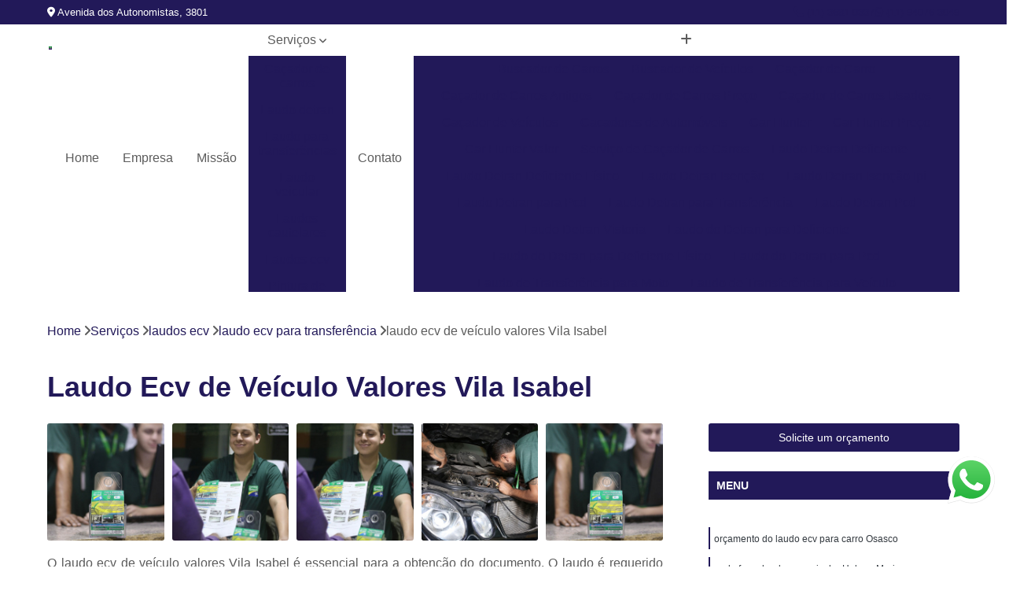

--- FILE ---
content_type: text/html; charset=utf-8
request_url: https://www.realizevistoria.com.br/vistoria/laudos-ecv/laudo-ecv-para-transferencia/laudo-ecv-de-veiculo-valores-vila-isabel
body_size: 16114
content:

<!DOCTYPE html>
<!--[if lt IE 7]>      <html class="no-js lt-ie9 lt-ie8 lt-ie7"> <![endif]-->
<!--[if IE 7]>         <html class="no-js lt-ie9 lt-ie8"> <![endif]-->
<!--[if IE 8]>         <html class="no-js lt-ie9"> <![endif]-->
<!--[if gt IE 8]><!-->
<html class="no-js" lang="pt-br"> <!--<![endif]-->

<head>


	
     <link rel="shortcut icon" href="https://www.realizevistoria.com.br/vistoria/imagens/favicon.ico">
   
   
     <meta name="google-site-verification" content="pg6ebD6vZJtqXTbpRgcOwVv3wez7g_VusOssogtcJ-A">
  
            <meta name="msvalidate.01" content="B97076572F192F27DCCFF916FAE136E2">
    
        


    
    <meta name="keywords" content="laudo ecv para transferência, laudo, ecv, transferência">
    <meta name="viewport" content="width=device-width, initial-scale=1.0">
    <meta name="geo.position"
          content=";">
    <meta name="geo.region" content="">
    <meta name="geo.placename" content="">
    <meta name="ICBM"
          content=",">
    <meta name="robots" content="index,follow">
    <meta name="rating" content="General">
    <meta name="revisit-after" content="7 days">
    <meta name="author" content="Vistoria Brasil Osasco">
    <meta property="region" content="Brasil">
    <meta property="og:title"
          content="Laudo Ecv de Veículo Valores Vila Isabel - Laudo Ecv para Transferência - Vistoria Brasil Osasco Vistoria Veicular">
    <meta property="type" content="article">
    <meta property="image"
          content="https://www.realizevistoria.com.br/vistoria/imagens/logo.png">
    <meta property="og:url"
          content="https://www.realizevistoria.com.br/vistoria/laudos-ecv/laudo-ecv-para-transferencia/laudo-ecv-de-veiculo-valores-vila-isabel">
    <meta property="description" content="">
    <meta property="site_name" content="Vistoria Brasil Osasco">
        <link rel="canonical" href="https://www.realizevistoria.com.br/vistoria/laudos-ecv/laudo-ecv-para-transferencia/laudo-ecv-de-veiculo-valores-vila-isabel">

        <meta name="idProjeto" content="3788">

      <link rel="stylesheet" href="https://www.realizevistoria.com.br/vistoria/css/normalize.css" >
	<link rel="stylesheet" href="https://www.realizevistoria.com.br/vistoria/css/style-base.css" >
	<link rel="stylesheet" href="https://www.realizevistoria.com.br/vistoria/css/style.css" >
	<link rel="stylesheet" href="https://www.realizevistoria.com.br/vistoria/css/mpi-1.0.css" >
	<link rel="stylesheet" href="https://www.realizevistoria.com.br/vistoria/css/menu-hamburger.css" >
	<link rel="stylesheet" href="https://www.realizevistoria.com.br/vistoria/owl/owl.theme.default.min.css" >
	<link rel="stylesheet" href="https://www.realizevistoria.com.br/vistoria/fancybox/jquery.fancybox.min.css" >
	<link rel="stylesheet" href="https://www.realizevistoria.com.br/vistoria/js/sweetalert/css/sweetalert.css" >

      <title>Laudo Ecv de Veículo Valores Vila Isabel - Laudo Ecv para Transferência - Vistoria Brasil Osasco Vistoria Veicular</title>
      <base href="https://www.realizevistoria.com.br/vistoria/">


      <style>
         .owl-carousel,.owl-carousel .owl-item{-webkit-tap-highlight-color:transparent;position:relative}.owl-carousel{display:none;width:100%;z-index:1}.owl-carousel .owl-stage{position:relative;-ms-touch-action:pan-Y;touch-action:manipulation;-moz-backface-visibility:hidden}.owl-carousel .owl-stage:after{content:".";display:block;clear:both;visibility:hidden;line-height:0;height:0}.owl-carousel .owl-stage-outer{position:relative;overflow:hidden;-webkit-transform:translate3d(0,0,0)}.owl-carousel .owl-item,.owl-carousel .owl-wrapper{-webkit-backface-visibility:hidden;-moz-backface-visibility:hidden;-ms-backface-visibility:hidden;-webkit-transform:translate3d(0,0,0);-moz-transform:translate3d(0,0,0);-ms-transform:translate3d(0,0,0)}.owl-carousel .owl-item{min-height:1px;float:left;-webkit-backface-visibility:hidden;-webkit-touch-callout:none}.owl-carousel .owl-item img{display:block;width:100%}.owl-carousel .owl-dots.disabled,.owl-carousel .owl-nav.disabled{display:none}.no-js .owl-carousel,.owl-carousel.owl-loaded{display:block}.owl-carousel .owl-dot,.owl-carousel .owl-nav .owl-next,.owl-carousel .owl-nav .owl-prev{cursor:pointer;-webkit-user-select:none;-khtml-user-select:none;-moz-user-select:none;-ms-user-select:none;user-select:none}.owl-carousel .owl-nav button.owl-next,.owl-carousel .owl-nav button.owl-prev,.owl-carousel button.owl-dot{background:0 0;color:inherit;border:none;padding:0!important;font:inherit}.owl-carousel.owl-loading{opacity:0;display:block}.owl-carousel.owl-hidden{opacity:0}.owl-carousel.owl-refresh .owl-item{visibility:hidden}.owl-carousel.owl-drag .owl-item{-ms-touch-action:pan-y;touch-action:pan-y;-webkit-user-select:none;-moz-user-select:none;-ms-user-select:none;user-select:none}.owl-carousel.owl-grab{cursor:move;cursor:grab}.owl-carousel.owl-rtl{direction:rtl}.owl-carousel.owl-rtl .owl-item{float:right}.owl-carousel .animated{animation-duration:1s;animation-fill-mode:both}.owl-carousel .owl-animated-in{z-index:0}.owl-carousel .owl-animated-out{z-index:1}.owl-carousel .fadeOut{animation-name:fadeOut}@keyframes fadeOut{0%{opacity:1}100%{opacity:0}}.owl-height{transition:height .5s ease-in-out}.owl-carousel .owl-item .owl-lazy{opacity:0;transition:opacity .4s ease}.owl-carousel .owl-item .owl-lazy:not([src]),.owl-carousel .owl-item .owl-lazy[src^=""]{max-height:0}.owl-carousel .owl-item img.owl-lazy{transform-style:preserve-3d}.owl-carousel .owl-video-wrapper{position:relative;height:100%;background:#000}.owl-carousel .owl-video-play-icon{position:absolute;height:80px;width:80px;left:50%;top:50%;margin-left:-40px;margin-top:-40px;background:url(owl.video.play.png) no-repeat;cursor:pointer;z-index:1;-webkit-backface-visibility:hidden;transition:transform .1s ease}.owl-carousel .owl-video-play-icon:hover{-ms-transform:scale(1.3,1.3);transform:scale(1.3,1.3)}.owl-carousel .owl-video-playing .owl-video-play-icon,.owl-carousel .owl-video-playing .owl-video-tn{display:none}.owl-carousel .owl-video-tn{opacity:0;height:100%;background-position:center center;background-repeat:no-repeat;background-size:contain;transition:opacity .4s ease}.owl-carousel .owl-video-frame{position:relative;z-index:1;height:100%;width:100%}
        </style>

<!-- Desenvolvido com MPI Technology® -->


    <!-- Google Tag Manager -->
  <script>(function(w,d,s,l,i){w[l]=w[l]||[];w[l].push({'gtm.start':
        new Date().getTime(),event:'gtm.js'});var f=d.getElementsByTagName(s)[0],
        j=d.createElement(s),dl=l!='dataLayer'?'&l='+l:'';j.async=true;j.src=
        'https://www.googletagmanager.com/gtm.js?id='+i+dl;f.parentNode.insertBefore(j,f);
        })(window,document,'script','dataLayer','GTM-PGWGZGR');</script>
        <!-- End Google Tag Manager -->
       
   <link rel="stylesheet" href="https://www.realizevistoria.com.br/vistoria/css/personalizado.css">

</head>




<!-- Desenvolvido por BUSCA CLIENTES - www.buscaclientes.com.br -->




<body class="mpi-body" data-pagina="c07c48d925928a333b37cabf8156fed1">

    
	<!-- Google Tag Manager (noscript) -->
	<noscript><iframe src="https://www.googletagmanager.com/ns.html?id=GTM-PGWGZGR" height="0" width="0" style="display:none;visibility:hidden"></iframe></noscript>
	<!-- End Google Tag Manager (noscript) -->
	

  <!-- Página de Big (paginaimagem) -->
                  
                         
         
      
  <header>

    <div id="scrollheader" class="header-desktop">
        <div class="topo">
            <div class="wrapper">
                <div class="d-flex align-items-center justify-content-between">
                    <span><i class="fas fa-map-marker-alt" aria-hidden="true"></i>
                        Avenida dos Autonomistas, 3801                    </span>
                    <div class="d-flex align-items-center justify-content-between gap-10">
                                                    <a href="tel: +551136810337"><i class=" fas fa-phone"></i>
                                (11) 3681-0337                            </a>
                                                                                                <a href="tel: +5511940763049"><i class=" fab fa-whatsapp"></i>
                                        (11) 94076-3049                                    </a>
                                                        </div>
                </div>
            </div>
            <div class="clear"></div>
        </div>

        <div class="wrapper">
            <div class="d-flex flex-sm-column flex-align-items-center justify-content-between justify-content-md-center gap-20">
                <div class="logo">
                    <a rel="nofollow" href="https://www.realizevistoria.com.br/vistoria/" title="Voltar a página inicial">
                        <img src="https://www.realizevistoria.com.br/vistoria/imagens/logo.png" alt="Vistoria Brasil Osasco" title="Vistoria Brasil Osasco" width="200">
                    </a>
                </div>
                <div class="d-flex align-items-center justify-content-end justify-content-md-center gap-20">
                    <nav id="menu">
                        <ul>
                            
                                    
                                                            <li><a class="btn-home" data-area="paginaHome" href="https://www.realizevistoria.com.br/vistoria/" title="Home">Home</a></li>
                                    
                                                            <li><a  href="https://www.realizevistoria.com.br/vistoria/empresa" title="Empresa">Empresa</a></li>
                                    
                                                            <li><a  href="https://www.realizevistoria.com.br/vistoria/missao" title="Missão">Missão</a></li>
                                    
                                                            <li class="dropdown"><a  href="https://www.realizevistoria.com.br/vistoria/servicos" title="Serviços">Serviços</a>                                                                                                                                            <ul class="sub-menu ">                                                                                <li class="dropdown"><a href="https://www.realizevistoria.com.br/vistoria/cacador-de-carros" title="caçador de carros">Caçador de carros</a>

                                                                                </li>                                                                                <li class="dropdown"><a href="https://www.realizevistoria.com.br/vistoria/laudo-detran" title="laudo detran">Laudo detran</a>

                                                                                </li>                                                                                <li class="dropdown"><a href="https://www.realizevistoria.com.br/vistoria/laudo-para-transferencias" title="laudo para transferências">Laudo para transferências</a>

                                                                                </li>                                                                                <li class="dropdown"><a href="https://www.realizevistoria.com.br/vistoria/laudo-veicular" title="laudo veicular">Laudo veicular</a>

                                                                                </li>                                                                                <li class="dropdown"><a href="https://www.realizevistoria.com.br/vistoria/laudos-cautelares" title="laudos cautelares">Laudos cautelares</a>

                                                                                </li>                                                                                <li class="dropdown"><a href="https://www.realizevistoria.com.br/vistoria/laudos-ecv" title="laudos ecv">Laudos ecv</a>

                                                                                </li>                                                                                <li class="dropdown"><a href="https://www.realizevistoria.com.br/vistoria/pintura-de-veiculos" title="pintura de veículos">Pintura de veículos</a>

                                                                                </li>                                                                                <li class="dropdown"><a href="https://www.realizevistoria.com.br/vistoria/revistoria" title="revistoria">Revistoria</a>

                                                                                </li>                                                                                <li class="dropdown"><a href="https://www.realizevistoria.com.br/vistoria/vistoria-para-transferencias" title="vistoria para transferências">Vistoria para transferências</a>

                                                                                </li>                                                                                <li class="dropdown"><a href="https://www.realizevistoria.com.br/vistoria/vistoria-veicular" title="vistoria veicular">Vistoria veicular</a>

                                                                                </li>                                                                                <li class="dropdown"><a href="https://www.realizevistoria.com.br/vistoria/vistorias-veiculares" title="vistorias veiculares">Vistorias veiculares</a>

                                                                                </li>                                                                        </ul>
                                                                    </li>
                                                                                                                                        
                                                            <li><a  href="https://www.realizevistoria.com.br/vistoria/contato" title="Contato">Contato</a></li>
                                                                                                                    <li class="dropdown" data-icon-menu>
                                                                <a href="https://www.realizevistoria.com.br/vistoria/servicos" title="Mais informacoes"><i class="fas fa-plus"></i></a>

                                                                <ul class="sub-menu ">
                                                                    
                                                                        <li> <a href="buscador-de-carros" title="Contato">
                                                                                Buscador de Carros                                                                            </a></li>

                                                                        
                                                                        <li> <a href="buscador-de-veiculos" title="Contato">
                                                                                Buscador de Veículos                                                                            </a></li>

                                                                        
                                                                        <li> <a href="cacador-de-carro" title="Contato">
                                                                                Caçador de Carro                                                                            </a></li>

                                                                        
                                                                        <li> <a href="cacador-de-carros-antigos" title="Contato">
                                                                                Caçador de Carros Antigos                                                                            </a></li>

                                                                        
                                                                        <li> <a href="cacador-de-carros-preco" title="Contato">
                                                                                Caçador de Carros Preço                                                                            </a></li>

                                                                        
                                                                        <li> <a href="cacador-de-carros-usados" title="Contato">
                                                                                Caçador de Carros Usados                                                                            </a></li>

                                                                        
                                                                        <li> <a href="cacador-de-veiculos" title="Contato">
                                                                                Caçador de Veículos                                                                            </a></li>

                                                                        
                                                                        <li> <a href="cacadores-de-automoveis" title="Contato">
                                                                                Cacadores de Automóveis                                                                            </a></li>

                                                                        
                                                                        <li> <a href="car-hunter" title="Contato">
                                                                                Car Hunter                                                                            </a></li>

                                                                        
                                                                        <li> <a href="car-hunter-preco" title="Contato">
                                                                                Car Hunter Preço                                                                            </a></li>

                                                                        
                                                                        <li> <a href="car-hunter-valor" title="Contato">
                                                                                Car Hunter Valor                                                                            </a></li>

                                                                        
                                                                        <li> <a href="servico-de-cacador-de-carros" title="Contato">
                                                                                Serviço de Caçador de Carros                                                                            </a></li>

                                                                        
                                                                        <li> <a href="laudo-detran-deficiente" title="Contato">
                                                                                Laudo Detran Deficiente                                                                            </a></li>

                                                                        
                                                                        <li> <a href="laudo-detran-deficiente-fisico" title="Contato">
                                                                                Laudo Detran Deficiente Físico                                                                            </a></li>

                                                                        
                                                                        <li> <a href="laudo-detran-isencao" title="Contato">
                                                                                Laudo Detran Isenção                                                                            </a></li>

                                                                        
                                                                        <li> <a href="laudo-detran-isencao-ipi" title="Contato">
                                                                                Laudo Detran Isenção Ipi                                                                            </a></li>

                                                                        
                                                                        <li> <a href="laudo-detran-para-pcd" title="Contato">
                                                                                Laudo Detran para Pcd                                                                            </a></li>

                                                                        
                                                                        <li> <a href="laudo-detran-para-transferencia" title="Contato">
                                                                                Laudo Detran para Transferência                                                                            </a></li>

                                                                        
                                                                        <li> <a href="laudo-detran-pcd" title="Contato">
                                                                                Laudo Detran Pcd                                                                            </a></li>

                                                                        
                                                                        <li> <a href="laudo-detran-vistoria" title="Contato">
                                                                                Laudo Detran Vistoria                                                                            </a></li>

                                                                        
                                                                        <li> <a href="laudo-do-detran-para-deficiente" title="Contato">
                                                                                Laudo do Detran para Deficiente                                                                            </a></li>

                                                                        
                                                                        <li> <a href="laudo-do-detran-para-deficiente-fisico" title="Contato">
                                                                                Laudo do Detran para Deficiente Físico                                                                            </a></li>

                                                                        
                                                                        <li> <a href="laudo-do-detran-para-pcd" title="Contato">
                                                                                Laudo do Detran para Pcd                                                                            </a></li>

                                                                        
                                                                        <li> <a href="laudo-de-transferencia-para-moto" title="Contato">
                                                                                Laudo de Transferência para Moto                                                                            </a></li>

                                                                        
                                                                        <li> <a href="laudo-de-transferencia-para-veiculo" title="Contato">
                                                                                Laudo de Transferência para Veículo                                                                            </a></li>

                                                                        
                                                                        <li> <a href="laudo-para-transferencia" title="Contato">
                                                                                Laudo para Transferência                                                                            </a></li>

                                                                        
                                                                        <li> <a href="laudo-para-transferencia-de-carros" title="Contato">
                                                                                Laudo para Transferência de Carros                                                                            </a></li>

                                                                        
                                                                        <li> <a href="laudo-para-transferencia-de-carros-blindados" title="Contato">
                                                                                Laudo para Transferência de Carros Blindados                                                                            </a></li>

                                                                        
                                                                        <li> <a href="laudo-para-transferencia-de-carros-importados" title="Contato">
                                                                                Laudo para Transferência de Carros Importados                                                                            </a></li>

                                                                        
                                                                        <li> <a href="laudo-para-transferencia-de-moto" title="Contato">
                                                                                Laudo para Transferência de Moto                                                                            </a></li>

                                                                        
                                                                        <li> <a href="laudo-para-transferencia-de-veiculo" title="Contato">
                                                                                Laudo para Transferência de Veículo                                                                            </a></li>

                                                                        
                                                                        <li> <a href="laudo-para-transferencia-de-veiculos-leves" title="Contato">
                                                                                Laudo para Transferência de Veículos Leves                                                                            </a></li>

                                                                        
                                                                        <li> <a href="laudo-para-transferencia-moto" title="Contato">
                                                                                Laudo para Transferência Moto                                                                            </a></li>

                                                                        
                                                                        <li> <a href="laudo-para-transferir-moto" title="Contato">
                                                                                Laudo para Transferir Moto                                                                            </a></li>

                                                                        
                                                                        <li> <a href="laudo-veicular-de-transferencia-veicular" title="Contato">
                                                                                Laudo Veicular de Transferência Veicular                                                                            </a></li>

                                                                        
                                                                        <li> <a href="laudo-de-qualidade-veicular" title="Contato">
                                                                                Laudo de Qualidade Veicular                                                                            </a></li>

                                                                        
                                                                        <li> <a href="laudo-veicular-cautelar" title="Contato">
                                                                                Laudo Veicular Cautelar                                                                            </a></li>

                                                                        
                                                                        <li> <a href="laudo-veicular-ecv" title="Contato">
                                                                                Laudo Veicular Ecv                                                                            </a></li>

                                                                        
                                                                        <li> <a href="laudo-veicular-gnv" title="Contato">
                                                                                Laudo Veicular Gnv                                                                            </a></li>

                                                                        
                                                                        <li> <a href="laudo-veicular-moto" title="Contato">
                                                                                Laudo Veicular Moto                                                                            </a></li>

                                                                        
                                                                        <li> <a href="laudo-veicular-para-transferencia" title="Contato">
                                                                                Laudo Veicular para Transferência                                                                            </a></li>

                                                                        
                                                                        <li> <a href="laudo-veicular-para-venda" title="Contato">
                                                                                Laudo Veicular para Venda                                                                            </a></li>

                                                                        
                                                                        <li> <a href="laudo-veicular-transferencia" title="Contato">
                                                                                Laudo Veicular Transferência                                                                            </a></li>

                                                                        
                                                                        <li> <a href="laudo-cautelar" title="Contato">
                                                                                Laudo Cautelar                                                                            </a></li>

                                                                        
                                                                        <li> <a href="laudo-cautelar-automotivo" title="Contato">
                                                                                Laudo Cautelar Automotivo                                                                            </a></li>

                                                                        
                                                                        <li> <a href="laudo-cautelar-com-restricao" title="Contato">
                                                                                Laudo Cautelar com Restrição                                                                            </a></li>

                                                                        
                                                                        <li> <a href="laudo-cautelar-completo" title="Contato">
                                                                                Laudo Cautelar Completo                                                                            </a></li>

                                                                        
                                                                        <li> <a href="laudo-cautelar-de-automoveis" title="Contato">
                                                                                Laudo Cautelar de Automóveis                                                                            </a></li>

                                                                        
                                                                        <li> <a href="laudo-cautelar-de-moto" title="Contato">
                                                                                Laudo Cautelar de Moto                                                                            </a></li>

                                                                        
                                                                        <li> <a href="laudo-cautelar-de-veiculo" title="Contato">
                                                                                Laudo Cautelar de Veículo                                                                            </a></li>

                                                                        
                                                                        <li> <a href="laudo-cautelar-de-veiculos" title="Contato">
                                                                                Laudo Cautelar de Veículos                                                                            </a></li>

                                                                        
                                                                        <li> <a href="laudo-cautelar-mais-proximo" title="Contato">
                                                                                Laudo Cautelar Mais Próximo                                                                            </a></li>

                                                                        
                                                                        <li> <a href="laudo-cautelar-para-automoveis" title="Contato">
                                                                                Laudo Cautelar para Automóveis                                                                            </a></li>

                                                                        
                                                                        <li> <a href="laudo-cautelar-para-carros" title="Contato">
                                                                                Laudo Cautelar para Carros                                                                            </a></li>

                                                                        
                                                                        <li> <a href="laudo-cautelar-veicular" title="Contato">
                                                                                Laudo Cautelar Veicular                                                                            </a></li>

                                                                        
                                                                        <li> <a href="laudo-de-ecv" title="Contato">
                                                                                Laudo de Ecv                                                                            </a></li>

                                                                        
                                                                        <li> <a href="laudo-de-ecv-para-carro" title="Contato">
                                                                                Laudo de Ecv para Carro                                                                            </a></li>

                                                                        
                                                                        <li> <a href="laudo-de-ecv-para-veiculo" title="Contato">
                                                                                Laudo de Ecv para Veículo                                                                            </a></li>

                                                                        
                                                                        <li> <a href="laudo-ecv" title="Contato">
                                                                                Laudo Ecv                                                                            </a></li>

                                                                        
                                                                        <li> <a href="laudo-ecv-de-carro" title="Contato">
                                                                                Laudo Ecv de Carro                                                                            </a></li>

                                                                        
                                                                        <li> <a href="laudo-ecv-de-veiculo" title="Contato">
                                                                                Laudo Ecv de Veículo                                                                            </a></li>

                                                                        
                                                                        <li> <a href="laudo-ecv-para-carro" title="Contato">
                                                                                Laudo Ecv para Carro                                                                            </a></li>

                                                                        
                                                                        <li> <a href="laudo-ecv-para-transferencia" title="Contato">
                                                                                Laudo Ecv para Transferência                                                                            </a></li>

                                                                        
                                                                        <li> <a href="laudo-ecv-para-veiculo" title="Contato">
                                                                                Laudo Ecv para Veículo                                                                            </a></li>

                                                                        
                                                                        <li> <a href="laudo-ecv-veicular" title="Contato">
                                                                                Laudo Ecv Veicular                                                                            </a></li>

                                                                        
                                                                        <li> <a href="laudo-ecv-veiculo" title="Contato">
                                                                                Laudo Ecv Veículo                                                                            </a></li>

                                                                        
                                                                        <li> <a href="laudo-fotografico-ecv" title="Contato">
                                                                                Laudo Fotográfico Ecv                                                                            </a></li>

                                                                        
                                                                        <li> <a href="analise-de-pintura-automotiva" title="Contato">
                                                                                Analise de Pintura Automotiva                                                                            </a></li>

                                                                        
                                                                        <li> <a href="laudo-cautelar-com-pintura-veicular" title="Contato">
                                                                                Laudo Cautelar com Pintura Veicular                                                                            </a></li>

                                                                        
                                                                        <li> <a href="pintura-automotiva" title="Contato">
                                                                                Pintura Automotiva                                                                            </a></li>

                                                                        
                                                                        <li> <a href="pintura-de-automoveis" title="Contato">
                                                                                Pintura de Automóveis                                                                            </a></li>

                                                                        
                                                                        <li> <a href="pintura-de-automoveis-precos" title="Contato">
                                                                                Pintura de Automóveis Preços                                                                            </a></li>

                                                                        
                                                                        <li> <a href="pintura-de-carros" title="Contato">
                                                                                Pintura de Carros                                                                            </a></li>

                                                                        
                                                                        <li> <a href="pintura-de-veiculo" title="Contato">
                                                                                Pintura de Veículo                                                                            </a></li>

                                                                        
                                                                        <li> <a href="pintura-para-carros" title="Contato">
                                                                                Pintura para Carros                                                                            </a></li>

                                                                        
                                                                        <li> <a href="pintura-veicular" title="Contato">
                                                                                Pintura Veicular                                                                            </a></li>

                                                                        
                                                                        <li> <a href="pinturas-de-carros" title="Contato">
                                                                                Pinturas de Carros                                                                            </a></li>

                                                                        
                                                                        <li> <a href="repintura-veicular" title="Contato">
                                                                                Repintura Veicular                                                                            </a></li>

                                                                        
                                                                        <li> <a href="vistoria-de-pintura-automotiva" title="Contato">
                                                                                Vistoria de Pintura Automotiva                                                                            </a></li>

                                                                        
                                                                        <li> <a href="revistoria-completa" title="Contato">
                                                                                Revistoria Completa                                                                            </a></li>

                                                                        
                                                                        <li> <a href="revistoria-de-carro" title="Contato">
                                                                                Revistoria de Carro                                                                            </a></li>

                                                                        
                                                                        <li> <a href="revistoria-de-moto" title="Contato">
                                                                                Revistoria de Moto                                                                            </a></li>

                                                                        
                                                                        <li> <a href="revistoria-de-veiculo" title="Contato">
                                                                                Revistoria de Veículo                                                                            </a></li>

                                                                        
                                                                        <li> <a href="revistoria-de-veiculo-apreendido" title="Contato">
                                                                                Revistoria de Veiculo Apreendido                                                                            </a></li>

                                                                        
                                                                        <li> <a href="revistoria-de-veiculo-por-infracao-de-transito" title="Contato">
                                                                                Revistoria de Veiculo por Infração de Trânsito                                                                            </a></li>

                                                                        
                                                                        <li> <a href="revistoria-do-detran" title="Contato">
                                                                                Revistoria do Detran                                                                            </a></li>

                                                                        
                                                                        <li> <a href="revistoria-por-infracao-de-transito" title="Contato">
                                                                                Revistoria por Infração de Transito                                                                            </a></li>

                                                                        
                                                                        <li> <a href="revistoria-veicular" title="Contato">
                                                                                Revistoria Veicular                                                                            </a></li>

                                                                        
                                                                        <li> <a href="revistoria-veicular-completa" title="Contato">
                                                                                Revistoria Veicular Completa                                                                            </a></li>

                                                                        
                                                                        <li> <a href="vistoria-de-transferencia-para-moto" title="Contato">
                                                                                Vistoria de Transferência para Moto                                                                            </a></li>

                                                                        
                                                                        <li> <a href="vistoria-de-transferencia-para-veiculo" title="Contato">
                                                                                Vistoria de Transferência para Veículo                                                                            </a></li>

                                                                        
                                                                        <li> <a href="vistoria-para-transferencia" title="Contato">
                                                                                Vistoria para Transferência                                                                            </a></li>

                                                                        
                                                                        <li> <a href="vistoria-para-transferencia-de-carros" title="Contato">
                                                                                Vistoria para Transferência de Carros                                                                            </a></li>

                                                                        
                                                                        <li> <a href="vistoria-para-transferencia-de-carros-blindados" title="Contato">
                                                                                Vistoria para Transferência de Carros Blindados                                                                            </a></li>

                                                                        
                                                                        <li> <a href="vistoria-para-transferencia-de-carros-importados" title="Contato">
                                                                                Vistoria para Transferência de Carros Importados                                                                            </a></li>

                                                                        
                                                                        <li> <a href="vistoria-para-transferencia-de-moto" title="Contato">
                                                                                Vistoria para Transferência de Moto                                                                            </a></li>

                                                                        
                                                                        <li> <a href="vistoria-para-transferencia-de-veiculo" title="Contato">
                                                                                Vistoria para Transferência de Veículo                                                                            </a></li>

                                                                        
                                                                        <li> <a href="vistoria-para-transferencia-de-veiculos-leves" title="Contato">
                                                                                Vistoria para Transferência de Veículos Leves                                                                            </a></li>

                                                                        
                                                                        <li> <a href="vistoria-para-transferencia-moto" title="Contato">
                                                                                Vistoria para Transferência Moto                                                                            </a></li>

                                                                        
                                                                        <li> <a href="vistoria-para-transferir-moto" title="Contato">
                                                                                Vistoria para Transferir Moto                                                                            </a></li>

                                                                        
                                                                        <li> <a href="vistoria-veicular-para-transferencia" title="Contato">
                                                                                Vistoria Veicular para Transferência                                                                            </a></li>

                                                                        
                                                                        <li> <a href="vistoria-a-domicilio" title="Contato">
                                                                                Vistoria a Domicílio                                                                            </a></li>

                                                                        
                                                                        <li> <a href="vistoria-cautelar-a-domicilio" title="Contato">
                                                                                Vistoria Cautelar a Domicílio                                                                            </a></li>

                                                                        
                                                                        <li> <a href="vistoria-cautelar-delivery" title="Contato">
                                                                                Vistoria Cautelar Delivery                                                                            </a></li>

                                                                        
                                                                        <li> <a href="vistoria-cautelar-domiciliar" title="Contato">
                                                                                Vistoria Cautelar Domiciliar                                                                            </a></li>

                                                                        
                                                                        <li> <a href="vistoria-cautelar-domicilio" title="Contato">
                                                                                Vistoria Cautelar Domicílio                                                                            </a></li>

                                                                        
                                                                        <li> <a href="vistoria-delivery" title="Contato">
                                                                                Vistoria Delivery                                                                            </a></li>

                                                                        
                                                                        <li> <a href="vistoria-veicular-a-domicilio" title="Contato">
                                                                                Vistoria Veicular a Domicílio                                                                            </a></li>

                                                                        
                                                                        <li> <a href="vistoria-veicular-delivery" title="Contato">
                                                                                Vistoria Veicular Delivery                                                                            </a></li>

                                                                        
                                                                        <li> <a href="vistoria-veicular-domiciliar" title="Contato">
                                                                                Vistoria Veicular Domiciliar                                                                            </a></li>

                                                                        
                                                                        <li> <a href="vistoria-veicular-domicilio" title="Contato">
                                                                                Vistoria Veicular Domicílio                                                                            </a></li>

                                                                        
                                                                        <li> <a href="vistoria-veicular-em-casa" title="Contato">
                                                                                Vistoria Veicular em Casa                                                                            </a></li>

                                                                        
                                                                        <li> <a href="empresa-de-vistoria-veicular" title="Contato">
                                                                                Empresa de Vistoria Veicular                                                                            </a></li>

                                                                        
                                                                        <li> <a href="vistoria-de-veiculos" title="Contato">
                                                                                Vistoria de Veículos                                                                            </a></li>

                                                                        
                                                                        <li> <a href="vistoria-veicular-cautelar" title="Contato">
                                                                                Vistoria Veicular Cautelar                                                                            </a></li>

                                                                        
                                                                        <li> <a href="vistoria-veicular-completa" title="Contato">
                                                                                Vistoria Veicular Completa                                                                            </a></li>

                                                                        
                                                                        <li> <a href="vistoria-veicular-de-empresa" title="Contato">
                                                                                Vistoria Veicular de Empresa                                                                            </a></li>

                                                                        
                                                                        <li> <a href="vistoria-veicular-de-transferencia" title="Contato">
                                                                                Vistoria Veicular de Transferência                                                                            </a></li>

                                                                        
                                                                        <li> <a href="vistoria-veicular-detran" title="Contato">
                                                                                Vistoria Veicular Detran                                                                            </a></li>

                                                                        
                                                                        <li> <a href="vistoria-veicular-laudo" title="Contato">
                                                                                Vistoria Veicular Laudo                                                                            </a></li>

                                                                        
                                                                        <li> <a href="vistoria-veicular-para-transferencia-veicular" title="Contato">
                                                                                Vistoria Veicular para Transferência Veicular                                                                            </a></li>

                                                                        
                                                                        <li> <a href="vistoria-veicular-transferencia" title="Contato">
                                                                                Vistoria Veicular Transferência                                                                            </a></li>

                                                                        
                                                                </ul>

                                                            </li>
                                                            

                        </ul>



                    </nav>

                </div>
            </div>
        </div>
        <div class="clear"></div>
    </div>


    <div id="header-block"></div>



    <div class="header-mobile">
        <div class="wrapper">
            <div class="header-mobile__logo">
                <a rel="nofollow" href="https://www.realizevistoria.com.br/vistoria/" title="Voltar a página inicial">
                    <img src="https://www.realizevistoria.com.br/vistoria/imagens/logo.png" alt="Vistoria Brasil Osasco" title="Vistoria Brasil Osasco" width="200">
                </a>
            </div>
            <div class="header__navigation">
                <!--navbar-->
                <nav id="menu-hamburger">
                    <!-- Collapse button -->
                    <div class="menu__collapse">
                        <button class="collapse__icon" aria-label="Menu">
                            <span class="collapse__icon--1"></span>
                            <span class="collapse__icon--2"></span>
                            <span class="collapse__icon--3"></span>
                        </button>
                    </div>

                    <!-- collapsible content -->
                    <div class="menu__collapsible">
                        <div class="wrapper">
                            <!-- links -->
                            <ul class="menu__items droppable">

                                
                                        

                                                                <li><a class="btn-home" data-area="paginaHome" href="https://www.realizevistoria.com.br/vistoria/" title="Home">Home</a></li>
                                        

                                                                <li><a  href="https://www.realizevistoria.com.br/vistoria/empresa" title="Empresa">Empresa</a></li>
                                        

                                                                <li><a  href="https://www.realizevistoria.com.br/vistoria/missao" title="Missão">Missão</a></li>
                                        

                                                                <li class="dropdown"><a  href="https://www.realizevistoria.com.br/vistoria/servicos" title="Serviços">Serviços</a>                                                                                                                                                    <ul class="sub-menu ">                                                                                    <li class="dropdown"><a href="https://www.realizevistoria.com.br/vistoria/cacador-de-carros" title="caçador de carros">Caçador de carros</a>

                                                                                    </li>                                                                                    <li class="dropdown"><a href="https://www.realizevistoria.com.br/vistoria/laudo-detran" title="laudo detran">Laudo detran</a>

                                                                                    </li>                                                                                    <li class="dropdown"><a href="https://www.realizevistoria.com.br/vistoria/laudo-para-transferencias" title="laudo para transferências">Laudo para transferências</a>

                                                                                    </li>                                                                                    <li class="dropdown"><a href="https://www.realizevistoria.com.br/vistoria/laudo-veicular" title="laudo veicular">Laudo veicular</a>

                                                                                    </li>                                                                                    <li class="dropdown"><a href="https://www.realizevistoria.com.br/vistoria/laudos-cautelares" title="laudos cautelares">Laudos cautelares</a>

                                                                                    </li>                                                                                    <li class="dropdown"><a href="https://www.realizevistoria.com.br/vistoria/laudos-ecv" title="laudos ecv">Laudos ecv</a>

                                                                                    </li>                                                                                    <li class="dropdown"><a href="https://www.realizevistoria.com.br/vistoria/pintura-de-veiculos" title="pintura de veículos">Pintura de veículos</a>

                                                                                    </li>                                                                                    <li class="dropdown"><a href="https://www.realizevistoria.com.br/vistoria/revistoria" title="revistoria">Revistoria</a>

                                                                                    </li>                                                                                    <li class="dropdown"><a href="https://www.realizevistoria.com.br/vistoria/vistoria-para-transferencias" title="vistoria para transferências">Vistoria para transferências</a>

                                                                                    </li>                                                                                    <li class="dropdown"><a href="https://www.realizevistoria.com.br/vistoria/vistoria-veicular" title="vistoria veicular">Vistoria veicular</a>

                                                                                    </li>                                                                                    <li class="dropdown"><a href="https://www.realizevistoria.com.br/vistoria/vistorias-veiculares" title="vistorias veiculares">Vistorias veiculares</a>

                                                                                    </li>                                                                            </ul>
                                                                        </li>
                                                                                                                                                    

                                                                <li><a  href="https://www.realizevistoria.com.br/vistoria/contato" title="Contato">Contato</a></li>

                                                                                                                            <li class="dropdown" data-icon-menu>
                                                                    <a href="https://www.realizevistoria.com.br/vistoria/servicos" title="Mais informacoes"><i class="fas fa-plus"></i></a>

                                                                    <ul class="sub-menu ">
                                                                        
                                                                            <li> <a href="buscador-de-carros" title="Contato">
                                                                                    Buscador de Carros                                                                                </a></li>

                                                                            
                                                                            <li> <a href="buscador-de-veiculos" title="Contato">
                                                                                    Buscador de Veículos                                                                                </a></li>

                                                                            
                                                                            <li> <a href="cacador-de-carro" title="Contato">
                                                                                    Caçador de Carro                                                                                </a></li>

                                                                            
                                                                            <li> <a href="cacador-de-carros-antigos" title="Contato">
                                                                                    Caçador de Carros Antigos                                                                                </a></li>

                                                                            
                                                                            <li> <a href="cacador-de-carros-preco" title="Contato">
                                                                                    Caçador de Carros Preço                                                                                </a></li>

                                                                            
                                                                            <li> <a href="cacador-de-carros-usados" title="Contato">
                                                                                    Caçador de Carros Usados                                                                                </a></li>

                                                                            
                                                                            <li> <a href="cacador-de-veiculos" title="Contato">
                                                                                    Caçador de Veículos                                                                                </a></li>

                                                                            
                                                                            <li> <a href="cacadores-de-automoveis" title="Contato">
                                                                                    Cacadores de Automóveis                                                                                </a></li>

                                                                            
                                                                            <li> <a href="car-hunter" title="Contato">
                                                                                    Car Hunter                                                                                </a></li>

                                                                            
                                                                            <li> <a href="car-hunter-preco" title="Contato">
                                                                                    Car Hunter Preço                                                                                </a></li>

                                                                            
                                                                            <li> <a href="car-hunter-valor" title="Contato">
                                                                                    Car Hunter Valor                                                                                </a></li>

                                                                            
                                                                            <li> <a href="servico-de-cacador-de-carros" title="Contato">
                                                                                    Serviço de Caçador de Carros                                                                                </a></li>

                                                                            
                                                                            <li> <a href="laudo-detran-deficiente" title="Contato">
                                                                                    Laudo Detran Deficiente                                                                                </a></li>

                                                                            
                                                                            <li> <a href="laudo-detran-deficiente-fisico" title="Contato">
                                                                                    Laudo Detran Deficiente Físico                                                                                </a></li>

                                                                            
                                                                            <li> <a href="laudo-detran-isencao" title="Contato">
                                                                                    Laudo Detran Isenção                                                                                </a></li>

                                                                            
                                                                            <li> <a href="laudo-detran-isencao-ipi" title="Contato">
                                                                                    Laudo Detran Isenção Ipi                                                                                </a></li>

                                                                            
                                                                            <li> <a href="laudo-detran-para-pcd" title="Contato">
                                                                                    Laudo Detran para Pcd                                                                                </a></li>

                                                                            
                                                                            <li> <a href="laudo-detran-para-transferencia" title="Contato">
                                                                                    Laudo Detran para Transferência                                                                                </a></li>

                                                                            
                                                                            <li> <a href="laudo-detran-pcd" title="Contato">
                                                                                    Laudo Detran Pcd                                                                                </a></li>

                                                                            
                                                                            <li> <a href="laudo-detran-vistoria" title="Contato">
                                                                                    Laudo Detran Vistoria                                                                                </a></li>

                                                                            
                                                                            <li> <a href="laudo-do-detran-para-deficiente" title="Contato">
                                                                                    Laudo do Detran para Deficiente                                                                                </a></li>

                                                                            
                                                                            <li> <a href="laudo-do-detran-para-deficiente-fisico" title="Contato">
                                                                                    Laudo do Detran para Deficiente Físico                                                                                </a></li>

                                                                            
                                                                            <li> <a href="laudo-do-detran-para-pcd" title="Contato">
                                                                                    Laudo do Detran para Pcd                                                                                </a></li>

                                                                            
                                                                            <li> <a href="laudo-de-transferencia-para-moto" title="Contato">
                                                                                    Laudo de Transferência para Moto                                                                                </a></li>

                                                                            
                                                                            <li> <a href="laudo-de-transferencia-para-veiculo" title="Contato">
                                                                                    Laudo de Transferência para Veículo                                                                                </a></li>

                                                                            
                                                                            <li> <a href="laudo-para-transferencia" title="Contato">
                                                                                    Laudo para Transferência                                                                                </a></li>

                                                                            
                                                                            <li> <a href="laudo-para-transferencia-de-carros" title="Contato">
                                                                                    Laudo para Transferência de Carros                                                                                </a></li>

                                                                            
                                                                            <li> <a href="laudo-para-transferencia-de-carros-blindados" title="Contato">
                                                                                    Laudo para Transferência de Carros Blindados                                                                                </a></li>

                                                                            
                                                                            <li> <a href="laudo-para-transferencia-de-carros-importados" title="Contato">
                                                                                    Laudo para Transferência de Carros Importados                                                                                </a></li>

                                                                            
                                                                            <li> <a href="laudo-para-transferencia-de-moto" title="Contato">
                                                                                    Laudo para Transferência de Moto                                                                                </a></li>

                                                                            
                                                                            <li> <a href="laudo-para-transferencia-de-veiculo" title="Contato">
                                                                                    Laudo para Transferência de Veículo                                                                                </a></li>

                                                                            
                                                                            <li> <a href="laudo-para-transferencia-de-veiculos-leves" title="Contato">
                                                                                    Laudo para Transferência de Veículos Leves                                                                                </a></li>

                                                                            
                                                                            <li> <a href="laudo-para-transferencia-moto" title="Contato">
                                                                                    Laudo para Transferência Moto                                                                                </a></li>

                                                                            
                                                                            <li> <a href="laudo-para-transferir-moto" title="Contato">
                                                                                    Laudo para Transferir Moto                                                                                </a></li>

                                                                            
                                                                            <li> <a href="laudo-veicular-de-transferencia-veicular" title="Contato">
                                                                                    Laudo Veicular de Transferência Veicular                                                                                </a></li>

                                                                            
                                                                            <li> <a href="laudo-de-qualidade-veicular" title="Contato">
                                                                                    Laudo de Qualidade Veicular                                                                                </a></li>

                                                                            
                                                                            <li> <a href="laudo-veicular-cautelar" title="Contato">
                                                                                    Laudo Veicular Cautelar                                                                                </a></li>

                                                                            
                                                                            <li> <a href="laudo-veicular-ecv" title="Contato">
                                                                                    Laudo Veicular Ecv                                                                                </a></li>

                                                                            
                                                                            <li> <a href="laudo-veicular-gnv" title="Contato">
                                                                                    Laudo Veicular Gnv                                                                                </a></li>

                                                                            
                                                                            <li> <a href="laudo-veicular-moto" title="Contato">
                                                                                    Laudo Veicular Moto                                                                                </a></li>

                                                                            
                                                                            <li> <a href="laudo-veicular-para-transferencia" title="Contato">
                                                                                    Laudo Veicular para Transferência                                                                                </a></li>

                                                                            
                                                                            <li> <a href="laudo-veicular-para-venda" title="Contato">
                                                                                    Laudo Veicular para Venda                                                                                </a></li>

                                                                            
                                                                            <li> <a href="laudo-veicular-transferencia" title="Contato">
                                                                                    Laudo Veicular Transferência                                                                                </a></li>

                                                                            
                                                                            <li> <a href="laudo-cautelar" title="Contato">
                                                                                    Laudo Cautelar                                                                                </a></li>

                                                                            
                                                                            <li> <a href="laudo-cautelar-automotivo" title="Contato">
                                                                                    Laudo Cautelar Automotivo                                                                                </a></li>

                                                                            
                                                                            <li> <a href="laudo-cautelar-com-restricao" title="Contato">
                                                                                    Laudo Cautelar com Restrição                                                                                </a></li>

                                                                            
                                                                            <li> <a href="laudo-cautelar-completo" title="Contato">
                                                                                    Laudo Cautelar Completo                                                                                </a></li>

                                                                            
                                                                            <li> <a href="laudo-cautelar-de-automoveis" title="Contato">
                                                                                    Laudo Cautelar de Automóveis                                                                                </a></li>

                                                                            
                                                                            <li> <a href="laudo-cautelar-de-moto" title="Contato">
                                                                                    Laudo Cautelar de Moto                                                                                </a></li>

                                                                            
                                                                            <li> <a href="laudo-cautelar-de-veiculo" title="Contato">
                                                                                    Laudo Cautelar de Veículo                                                                                </a></li>

                                                                            
                                                                            <li> <a href="laudo-cautelar-de-veiculos" title="Contato">
                                                                                    Laudo Cautelar de Veículos                                                                                </a></li>

                                                                            
                                                                            <li> <a href="laudo-cautelar-mais-proximo" title="Contato">
                                                                                    Laudo Cautelar Mais Próximo                                                                                </a></li>

                                                                            
                                                                            <li> <a href="laudo-cautelar-para-automoveis" title="Contato">
                                                                                    Laudo Cautelar para Automóveis                                                                                </a></li>

                                                                            
                                                                            <li> <a href="laudo-cautelar-para-carros" title="Contato">
                                                                                    Laudo Cautelar para Carros                                                                                </a></li>

                                                                            
                                                                            <li> <a href="laudo-cautelar-veicular" title="Contato">
                                                                                    Laudo Cautelar Veicular                                                                                </a></li>

                                                                            
                                                                            <li> <a href="laudo-de-ecv" title="Contato">
                                                                                    Laudo de Ecv                                                                                </a></li>

                                                                            
                                                                            <li> <a href="laudo-de-ecv-para-carro" title="Contato">
                                                                                    Laudo de Ecv para Carro                                                                                </a></li>

                                                                            
                                                                            <li> <a href="laudo-de-ecv-para-veiculo" title="Contato">
                                                                                    Laudo de Ecv para Veículo                                                                                </a></li>

                                                                            
                                                                            <li> <a href="laudo-ecv" title="Contato">
                                                                                    Laudo Ecv                                                                                </a></li>

                                                                            
                                                                            <li> <a href="laudo-ecv-de-carro" title="Contato">
                                                                                    Laudo Ecv de Carro                                                                                </a></li>

                                                                            
                                                                            <li> <a href="laudo-ecv-de-veiculo" title="Contato">
                                                                                    Laudo Ecv de Veículo                                                                                </a></li>

                                                                            
                                                                            <li> <a href="laudo-ecv-para-carro" title="Contato">
                                                                                    Laudo Ecv para Carro                                                                                </a></li>

                                                                            
                                                                            <li> <a href="laudo-ecv-para-transferencia" title="Contato">
                                                                                    Laudo Ecv para Transferência                                                                                </a></li>

                                                                            
                                                                            <li> <a href="laudo-ecv-para-veiculo" title="Contato">
                                                                                    Laudo Ecv para Veículo                                                                                </a></li>

                                                                            
                                                                            <li> <a href="laudo-ecv-veicular" title="Contato">
                                                                                    Laudo Ecv Veicular                                                                                </a></li>

                                                                            
                                                                            <li> <a href="laudo-ecv-veiculo" title="Contato">
                                                                                    Laudo Ecv Veículo                                                                                </a></li>

                                                                            
                                                                            <li> <a href="laudo-fotografico-ecv" title="Contato">
                                                                                    Laudo Fotográfico Ecv                                                                                </a></li>

                                                                            
                                                                            <li> <a href="analise-de-pintura-automotiva" title="Contato">
                                                                                    Analise de Pintura Automotiva                                                                                </a></li>

                                                                            
                                                                            <li> <a href="laudo-cautelar-com-pintura-veicular" title="Contato">
                                                                                    Laudo Cautelar com Pintura Veicular                                                                                </a></li>

                                                                            
                                                                            <li> <a href="pintura-automotiva" title="Contato">
                                                                                    Pintura Automotiva                                                                                </a></li>

                                                                            
                                                                            <li> <a href="pintura-de-automoveis" title="Contato">
                                                                                    Pintura de Automóveis                                                                                </a></li>

                                                                            
                                                                            <li> <a href="pintura-de-automoveis-precos" title="Contato">
                                                                                    Pintura de Automóveis Preços                                                                                </a></li>

                                                                            
                                                                            <li> <a href="pintura-de-carros" title="Contato">
                                                                                    Pintura de Carros                                                                                </a></li>

                                                                            
                                                                            <li> <a href="pintura-de-veiculo" title="Contato">
                                                                                    Pintura de Veículo                                                                                </a></li>

                                                                            
                                                                            <li> <a href="pintura-para-carros" title="Contato">
                                                                                    Pintura para Carros                                                                                </a></li>

                                                                            
                                                                            <li> <a href="pintura-veicular" title="Contato">
                                                                                    Pintura Veicular                                                                                </a></li>

                                                                            
                                                                            <li> <a href="pinturas-de-carros" title="Contato">
                                                                                    Pinturas de Carros                                                                                </a></li>

                                                                            
                                                                            <li> <a href="repintura-veicular" title="Contato">
                                                                                    Repintura Veicular                                                                                </a></li>

                                                                            
                                                                            <li> <a href="vistoria-de-pintura-automotiva" title="Contato">
                                                                                    Vistoria de Pintura Automotiva                                                                                </a></li>

                                                                            
                                                                            <li> <a href="revistoria-completa" title="Contato">
                                                                                    Revistoria Completa                                                                                </a></li>

                                                                            
                                                                            <li> <a href="revistoria-de-carro" title="Contato">
                                                                                    Revistoria de Carro                                                                                </a></li>

                                                                            
                                                                            <li> <a href="revistoria-de-moto" title="Contato">
                                                                                    Revistoria de Moto                                                                                </a></li>

                                                                            
                                                                            <li> <a href="revistoria-de-veiculo" title="Contato">
                                                                                    Revistoria de Veículo                                                                                </a></li>

                                                                            
                                                                            <li> <a href="revistoria-de-veiculo-apreendido" title="Contato">
                                                                                    Revistoria de Veiculo Apreendido                                                                                </a></li>

                                                                            
                                                                            <li> <a href="revistoria-de-veiculo-por-infracao-de-transito" title="Contato">
                                                                                    Revistoria de Veiculo por Infração de Trânsito                                                                                </a></li>

                                                                            
                                                                            <li> <a href="revistoria-do-detran" title="Contato">
                                                                                    Revistoria do Detran                                                                                </a></li>

                                                                            
                                                                            <li> <a href="revistoria-por-infracao-de-transito" title="Contato">
                                                                                    Revistoria por Infração de Transito                                                                                </a></li>

                                                                            
                                                                            <li> <a href="revistoria-veicular" title="Contato">
                                                                                    Revistoria Veicular                                                                                </a></li>

                                                                            
                                                                            <li> <a href="revistoria-veicular-completa" title="Contato">
                                                                                    Revistoria Veicular Completa                                                                                </a></li>

                                                                            
                                                                            <li> <a href="vistoria-de-transferencia-para-moto" title="Contato">
                                                                                    Vistoria de Transferência para Moto                                                                                </a></li>

                                                                            
                                                                            <li> <a href="vistoria-de-transferencia-para-veiculo" title="Contato">
                                                                                    Vistoria de Transferência para Veículo                                                                                </a></li>

                                                                            
                                                                            <li> <a href="vistoria-para-transferencia" title="Contato">
                                                                                    Vistoria para Transferência                                                                                </a></li>

                                                                            
                                                                            <li> <a href="vistoria-para-transferencia-de-carros" title="Contato">
                                                                                    Vistoria para Transferência de Carros                                                                                </a></li>

                                                                            
                                                                            <li> <a href="vistoria-para-transferencia-de-carros-blindados" title="Contato">
                                                                                    Vistoria para Transferência de Carros Blindados                                                                                </a></li>

                                                                            
                                                                            <li> <a href="vistoria-para-transferencia-de-carros-importados" title="Contato">
                                                                                    Vistoria para Transferência de Carros Importados                                                                                </a></li>

                                                                            
                                                                            <li> <a href="vistoria-para-transferencia-de-moto" title="Contato">
                                                                                    Vistoria para Transferência de Moto                                                                                </a></li>

                                                                            
                                                                            <li> <a href="vistoria-para-transferencia-de-veiculo" title="Contato">
                                                                                    Vistoria para Transferência de Veículo                                                                                </a></li>

                                                                            
                                                                            <li> <a href="vistoria-para-transferencia-de-veiculos-leves" title="Contato">
                                                                                    Vistoria para Transferência de Veículos Leves                                                                                </a></li>

                                                                            
                                                                            <li> <a href="vistoria-para-transferencia-moto" title="Contato">
                                                                                    Vistoria para Transferência Moto                                                                                </a></li>

                                                                            
                                                                            <li> <a href="vistoria-para-transferir-moto" title="Contato">
                                                                                    Vistoria para Transferir Moto                                                                                </a></li>

                                                                            
                                                                            <li> <a href="vistoria-veicular-para-transferencia" title="Contato">
                                                                                    Vistoria Veicular para Transferência                                                                                </a></li>

                                                                            
                                                                            <li> <a href="vistoria-a-domicilio" title="Contato">
                                                                                    Vistoria a Domicílio                                                                                </a></li>

                                                                            
                                                                            <li> <a href="vistoria-cautelar-a-domicilio" title="Contato">
                                                                                    Vistoria Cautelar a Domicílio                                                                                </a></li>

                                                                            
                                                                            <li> <a href="vistoria-cautelar-delivery" title="Contato">
                                                                                    Vistoria Cautelar Delivery                                                                                </a></li>

                                                                            
                                                                            <li> <a href="vistoria-cautelar-domiciliar" title="Contato">
                                                                                    Vistoria Cautelar Domiciliar                                                                                </a></li>

                                                                            
                                                                            <li> <a href="vistoria-cautelar-domicilio" title="Contato">
                                                                                    Vistoria Cautelar Domicílio                                                                                </a></li>

                                                                            
                                                                            <li> <a href="vistoria-delivery" title="Contato">
                                                                                    Vistoria Delivery                                                                                </a></li>

                                                                            
                                                                            <li> <a href="vistoria-veicular-a-domicilio" title="Contato">
                                                                                    Vistoria Veicular a Domicílio                                                                                </a></li>

                                                                            
                                                                            <li> <a href="vistoria-veicular-delivery" title="Contato">
                                                                                    Vistoria Veicular Delivery                                                                                </a></li>

                                                                            
                                                                            <li> <a href="vistoria-veicular-domiciliar" title="Contato">
                                                                                    Vistoria Veicular Domiciliar                                                                                </a></li>

                                                                            
                                                                            <li> <a href="vistoria-veicular-domicilio" title="Contato">
                                                                                    Vistoria Veicular Domicílio                                                                                </a></li>

                                                                            
                                                                            <li> <a href="vistoria-veicular-em-casa" title="Contato">
                                                                                    Vistoria Veicular em Casa                                                                                </a></li>

                                                                            
                                                                            <li> <a href="empresa-de-vistoria-veicular" title="Contato">
                                                                                    Empresa de Vistoria Veicular                                                                                </a></li>

                                                                            
                                                                            <li> <a href="vistoria-de-veiculos" title="Contato">
                                                                                    Vistoria de Veículos                                                                                </a></li>

                                                                            
                                                                            <li> <a href="vistoria-veicular-cautelar" title="Contato">
                                                                                    Vistoria Veicular Cautelar                                                                                </a></li>

                                                                            
                                                                            <li> <a href="vistoria-veicular-completa" title="Contato">
                                                                                    Vistoria Veicular Completa                                                                                </a></li>

                                                                            
                                                                            <li> <a href="vistoria-veicular-de-empresa" title="Contato">
                                                                                    Vistoria Veicular de Empresa                                                                                </a></li>

                                                                            
                                                                            <li> <a href="vistoria-veicular-de-transferencia" title="Contato">
                                                                                    Vistoria Veicular de Transferência                                                                                </a></li>

                                                                            
                                                                            <li> <a href="vistoria-veicular-detran" title="Contato">
                                                                                    Vistoria Veicular Detran                                                                                </a></li>

                                                                            
                                                                            <li> <a href="vistoria-veicular-laudo" title="Contato">
                                                                                    Vistoria Veicular Laudo                                                                                </a></li>

                                                                            
                                                                            <li> <a href="vistoria-veicular-para-transferencia-veicular" title="Contato">
                                                                                    Vistoria Veicular para Transferência Veicular                                                                                </a></li>

                                                                            
                                                                            <li> <a href="vistoria-veicular-transferencia" title="Contato">
                                                                                    Vistoria Veicular Transferência                                                                                </a></li>

                                                                            
                                                                    </ul>

                                                                </li>

                                                                


                            </ul>


                            <!-- links -->
                        </div>
                        <div class="clear"></div>
                    </div>
                    <!-- collapsible content -->

                </nav>
                <!--/navbar-->
            </div>
        </div>
    </div>
</header>


<address class="header-mobile-contact">
            <a href="tel: +551136810337"><i class="fas fa-phone"></i></a>
        
                                        <a rel="nofollow" href="mailto:vbosascocentro@gmail.com" title="Envie um e-mail para Vistoria Brasil Osasco"><i class="fas fa-envelope"></i></a>
</address>

  <main class="mpi-main">
    <div class="content" itemscope itemtype="https://schema.org/Article">
      <section>

        <!-- breadcrumb -->
        <div class="wrapper">
          <div id="breadcrumb">
		<ol itemscope itemtype="http://schema.org/BreadcrumbList">
								<li itemprop="itemListElement" itemscope
						itemtype="http://schema.org/ListItem">
						<a itemprop="item" href="https://www.realizevistoria.com.br/vistoria/">
							<span itemprop="name">Home</span></a>
						<meta itemprop="position" content="1">
						<i class="fas fa-angle-right"></i>
					</li>
											<li itemprop="itemListElement" itemscope itemtype="http://schema.org/ListItem">

						 							
							
								<a itemprop="item"
									href="https://www.realizevistoria.com.br/vistoria/servicos">
									<span itemprop="name">Serviços</span></a>


                                
							   							
							 



							<meta itemprop="position" content="2">
							<i class="fas fa-angle-right"></i>
						</li>
												<li itemprop="itemListElement" itemscope itemtype="http://schema.org/ListItem">

						 							
							
								<a itemprop="item"
								href="https://www.realizevistoria.com.br/vistoria/laudos-ecv">
								<span itemprop="name">laudos ecv</span></a>

							   
							   							
							 



							<meta itemprop="position" content="3">
							<i class="fas fa-angle-right"></i>
						</li>
												<li itemprop="itemListElement" itemscope itemtype="http://schema.org/ListItem">

						 
							
							
									<a itemprop="item"
									href="https://www.realizevistoria.com.br/vistoria/laudo-ecv-para-transferencia">
									<span itemprop="name">laudo ecv para transferência</span></a>


																
							 



							<meta itemprop="position" content="4">
							<i class="fas fa-angle-right"></i>
						</li>
												<li><span>laudo ecv de veículo valores Vila Isabel</span><i class="fas fa-angle-right"></i></li>
								</ol>
</div>

        </div>
        <!-- breadcrumb -->


        <div class="wrapper">
          <h1>
            Laudo Ecv de Veículo Valores Vila Isabel          </h1>


          <article>
            <ul class="mpi-gallery">

              
                
                  
                    <li>
                      <a href="https://www.realizevistoria.com.br/vistoria/imagens/thumb/laudo-ecv-para-carro-valores.jpg" data-fancybox="group1" class="lightbox" title="laudo ecv para carro valores Baronesa" data-caption="laudo ecv para carro valores Baronesa">
                        <img src="https://www.realizevistoria.com.br/vistoria/imagens/thumb/laudo-ecv-para-carro-valores.jpg" title="laudo ecv para carro valores Baronesa" itemprop="image">
                      </a>
                    </li>





                    
                  
                    <li>
                      <a href="https://www.realizevistoria.com.br/vistoria/imagens/thumb/orcamento-do-laudo-ecv-de-veiculo.jpg" data-fancybox="group1" class="lightbox" title="orçamento do laudo ecv de veículo Jardim das Flores" data-caption="orçamento do laudo ecv de veículo Jardim das Flores">
                        <img src="https://www.realizevistoria.com.br/vistoria/imagens/thumb/orcamento-do-laudo-ecv-de-veiculo.jpg" title="orçamento do laudo ecv de veículo Jardim das Flores" itemprop="image">
                      </a>
                    </li>





                    
                  
                    <li>
                      <a href="https://www.realizevistoria.com.br/vistoria/imagens/thumb/orcamento-do-laudo-de-ecv-para-carro.jpg" data-fancybox="group1" class="lightbox" title="orçamento do laudo de ecv para carro Distrito Industrial Autonomistas" data-caption="orçamento do laudo de ecv para carro Distrito Industrial Autonomistas">
                        <img src="https://www.realizevistoria.com.br/vistoria/imagens/thumb/orcamento-do-laudo-de-ecv-para-carro.jpg" title="orçamento do laudo de ecv para carro Distrito Industrial Autonomistas" itemprop="image">
                      </a>
                    </li>





                    
                  
                    <li>
                      <a href="https://www.realizevistoria.com.br/vistoria/imagens/thumb/laudo-ecv-de-veiculo.jpg" data-fancybox="group1" class="lightbox" title="laudo ecv de veículo Setor Militar" data-caption="laudo ecv de veículo Setor Militar">
                        <img src="https://www.realizevistoria.com.br/vistoria/imagens/thumb/laudo-ecv-de-veiculo.jpg" title="laudo ecv de veículo Setor Militar" itemprop="image">
                      </a>
                    </li>





                    
                  
                    <li>
                      <a href="https://www.realizevistoria.com.br/vistoria/imagens/thumb/laudo-ecv-veiculo-valores.jpg" data-fancybox="group1" class="lightbox" title="laudo ecv veículo valores Jardim Veloso" data-caption="laudo ecv veículo valores Jardim Veloso">
                        <img src="https://www.realizevistoria.com.br/vistoria/imagens/thumb/laudo-ecv-veiculo-valores.jpg" title="laudo ecv veículo valores Jardim Veloso" itemprop="image">
                      </a>
                    </li>





                    
            </ul>

            <p>O laudo ecv de veículo valores Vila Isabel é essencial para a obtenção do documento. O laudo é requerido pelo Detran para comprovação da situação do veículo, que deve estar em bom estado de conservação junto a seus itens. O laudo ecv de veículo valores Vila Isabel é um documento obtido por meio de vistoria, que efetua análise de diferentes elementos, com motor, buzina, chassi, entre outros. Ademais, também verifica se o lacre da placa está em conformidade com padrões do órgão oficial.</p>            Procurando laudo ecv de veículo valores Vila Isabel? Quando trata-se de Vistoria Veicular, com a Vistoria Brasil Osasco, você encontra serviços como o de Vistoria Veicular em Osasco - SP, laudo cautelar, nova placa Mercosul, placa do Mercosul, vistoria cautelar, entre outras alternativas. Apresentando produtos de alto padrão, a empresa conta com profissionais especializados e instalações modernas e em bom estado, conquistando então a confiança de todos.<h2>Laudo para transferências em Osasco</h2><p>A realização do laudo para transferências em Osasco é considerada uma ação muito importante, que deve ser realizada no ato da compra do veículo, com o objetivo de verificar a procedência do veículo e garantir que ele esteja dentro da lei, analisa a originalidade da numeração do chassi, motor, itens de segurança e documental fiscal e cadastral do veículo e itens de segurança e suas funcionalidades. Este procedimento também é exigido para transferências de cidade, para garantir um veículo legalizado. O Laudo de Transferência de Veículo (Vistoria Detran - ECV) em Osasco, é exigido pelo Órgão de Trânsito para o processo de transferência de propriedade e/ou regularização da documentação do veículo.</p> Executamos nossos serviços de forma completa e segura. Com um atendimento diferenciado e cuidadoso, teremos o prazer de sanar suas dúvidas. Por isso, não deixe de entrar em contato para saber mais.
          
   


        
   
              <div class="more">
                <h2>Para saber mais sobre Laudo Ecv de Veículo Valores Vila Isabel</h2>

                Ligue para <strong><a href="tel:+551136810337">
                    (11) 3681-0337                  </a></strong> ou <a rel="nofollow" href="mailto:vbosascocentro@gmail.com" title="Envie um e-mail para Vistoria Brasil Osasco">clique aqui</a> e entre em contato por email.
              </div>

        


          </article>


          <aside class="mpi-aside">
            <a href="https://www.realizevistoria.com.br/vistoria/contato" class="aside__btn btn-orc" title="Solicite um orçamento">Solicite um orçamento</a>
            <div class="aside__menu">
              <h2 class="aside-title">MENU</h2>
              <nav class="aside__nav">
                <ul>
                  

       
          
        <li>
            <a href="https://www.realizevistoria.com.br/vistoria/laudos-ecv/laudo-ecv-para-transferencia/orcamento-do-laudo-ecv-para-carro-osasco" class="asideImg"  title="orçamento do laudo ecv para carro Osasco" >orçamento do laudo ecv para carro Osasco</a>
        </li>

    
          
        <li>
            <a href="https://www.realizevistoria.com.br/vistoria/laudos-ecv/laudo-ecv-para-transferencia/onde-fazer-laudo-ecv-veicular-helena-maria" class="asideImg"  title="onde fazer laudo ecv veicular Helena Maria" >onde fazer laudo ecv veicular Helena Maria</a>
        </li>

    
          
        <li>
            <a href="https://www.realizevistoria.com.br/vistoria/laudos-ecv/laudo-ecv-para-transferencia/laudo-ecv-veiculo-valores-jardim-piratininga" class="asideImg"  title="laudo ecv veículo valores Jardim Piratininga" >laudo ecv veículo valores Jardim Piratininga</a>
        </li>

    
          
        <li>
            <a href="https://www.realizevistoria.com.br/vistoria/laudos-ecv/laudo-ecv-para-transferencia/laudo-ecv-para-transferencia-valores-jardim-adelia" class="asideImg"  title="laudo ecv para transferência valores Jardim Adélia" >laudo ecv para transferência valores Jardim Adélia</a>
        </li>

    
          
        <li>
            <a href="https://www.realizevistoria.com.br/vistoria/laudos-ecv/laudo-ecv-para-transferencia/orcamento-do-laudo-ecv-para-carro-distrito-industrial-remedios" class="asideImg"  title="orçamento do laudo ecv para carro Distrito Industrial Remédios" >orçamento do laudo ecv para carro Distrito Industrial Remédios</a>
        </li>

    
          
        <li>
            <a href="https://www.realizevistoria.com.br/vistoria/laudos-ecv/laudo-ecv-para-transferencia/onde-fazer-laudo-ecv-veiculo-vila-bela" class="asideImg"  title="onde fazer laudo ecv veículo Vila Bela" >onde fazer laudo ecv veículo Vila Bela</a>
        </li>

    
          
        <li>
            <a href="https://www.realizevistoria.com.br/vistoria/laudos-ecv/laudo-ecv-para-transferencia/orcamento-do-laudo-ecv-de-carro-santo-antonio" class="asideImg"  title="orçamento do laudo ecv de carro Santo Antônio" >orçamento do laudo ecv de carro Santo Antônio</a>
        </li>

    
          
        <li>
            <a href="https://www.realizevistoria.com.br/vistoria/laudos-ecv/laudo-ecv-para-transferencia/orcamento-do-laudo-fotografico-ecv-umuarama" class="asideImg"  title="orçamento do laudo fotográfico ecv Umuarama" >orçamento do laudo fotográfico ecv Umuarama</a>
        </li>

    
          
        <li>
            <a href="https://www.realizevistoria.com.br/vistoria/laudos-ecv/laudo-ecv-para-transferencia/onde-fazer-laudo-ecv-veicular-distrito-industrial-mazzei" class="asideImg"  title="onde fazer laudo ecv veicular Distrito Industrial Mazzei" >onde fazer laudo ecv veicular Distrito Industrial Mazzei</a>
        </li>

    
          
        <li>
            <a href="https://www.realizevistoria.com.br/vistoria/laudos-ecv/laudo-ecv-para-transferencia/laudo-de-ecv-para-carro-bandeiras" class="asideImg"  title="laudo de ecv para carro Bandeiras" >laudo de ecv para carro Bandeiras</a>
        </li>

    
         

                </ul>
              </nav>
            </div>





            <div class="aside__contato">
              <h2>Entre em contato</h2>
                                                <a rel="nofollow" title="Clique e ligue" href="tel:+551136810337">
                    <i class="fas fa-phone"></i>
                    (11) 3681-0337                  </a>
                                                                                                    <a rel="nofollow" href="https://api.whatsapp.com/send?phone=5511940763049" target="_blank" title="Whatsapp ">
                      <i class="fab fa-whatsapp"></i>
                      (11) 94076-3049                    </a>
                                                                  

            </div>
          </aside>



          <div class="clear"></div>

          



            <!-- prova social -->
                          <section>
                <div class="container-prova-social-geral">
                  <div id="owl-demo-prova-social" class="wrapper container-prova-social owl-carousel owl-theme">


                    
                      <div class="item container-prova-social-body d-flex justify-content-center flex-column align-items-center" style="border-radius: 10px;">
                        <div class="name-quote d-flex justify-content-start">
                          <span class="icon-quote">
                            <svg width="44" height="33" viewBox="0 0 44 33" fill="none" xmlns="http://www.w3.org/2000/svg">
                              <path d="M19.4615 3.47368V22.5789C19.4585 25.3418 18.3877 27.9906 16.4842 29.9443C14.5806 31.8979 11.9997 32.9969 9.30769 33C8.85886 33 8.42842 32.817 8.11105 32.4913C7.79368 32.1656 7.61538 31.7238 7.61538 31.2632C7.61538 30.8025 7.79368 30.3607 8.11105 30.035C8.42842 29.7093 8.85886 29.5263 9.30769 29.5263C11.1024 29.5242 12.823 28.7916 14.092 27.4892C15.3611 26.1868 16.0749 24.4209 16.0769 22.5789V20.8421H3.38462C2.48727 20.8411 1.62698 20.4747 0.992465 19.8235C0.357948 19.1723 0.00102625 18.2894 0 17.3684V3.47368C0.00102625 2.55273 0.357948 1.6698 0.992465 1.01858C1.62698 0.367368 2.48727 0.00105326 3.38462 0H16.0769C16.9743 0.00105326 17.8346 0.367368 18.4691 1.01858C19.1036 1.6698 19.4605 2.55273 19.4615 3.47368ZM40.6154 0H27.9231C27.0257 0.00105326 26.1654 0.367368 25.5309 1.01858C24.8964 1.6698 24.5395 2.55273 24.5385 3.47368V17.3684C24.5395 18.2894 24.8964 19.1723 25.5309 19.8235C26.1654 20.4747 27.0257 20.8411 27.9231 20.8421H40.6154V22.5789C40.6134 24.4209 39.8995 26.1868 38.6305 27.4892C37.3615 28.7916 35.6408 29.5242 33.8462 29.5263C33.3973 29.5263 32.9669 29.7093 32.6495 30.035C32.3321 30.3607 32.1538 30.8025 32.1538 31.2632C32.1538 31.7238 32.3321 32.1656 32.6495 32.4913C32.9669 32.817 33.3973 33 33.8462 33C36.5382 32.9969 39.1191 31.8979 41.0226 29.9443C42.9262 27.9906 43.997 25.3418 44 22.5789V3.47368C43.999 2.55273 43.6421 1.6698 43.0075 1.01858C42.373 0.367368 41.5127 0.00105326 40.6154 0Z" fill="white" />
                            </svg>

                          </span>
                          <h3 class="title-name-prova-social">
                             Adelmo Tiburcio                          </h3>
                        </div>
                        <p class="text-prova-social">
                          Muito bem atendido... profissionais educados e capazes... recomendo.                        </p>

                        <img class="icon-star" src="https://www.realizevistoria.com.br/vistoria/imagens/star.png" alt="star">
                      </div>
                      
                      <div class="item container-prova-social-body d-flex justify-content-center flex-column align-items-center" style="border-radius: 10px;">
                        <div class="name-quote d-flex justify-content-start">
                          <span class="icon-quote">
                            <svg width="44" height="33" viewBox="0 0 44 33" fill="none" xmlns="http://www.w3.org/2000/svg">
                              <path d="M19.4615 3.47368V22.5789C19.4585 25.3418 18.3877 27.9906 16.4842 29.9443C14.5806 31.8979 11.9997 32.9969 9.30769 33C8.85886 33 8.42842 32.817 8.11105 32.4913C7.79368 32.1656 7.61538 31.7238 7.61538 31.2632C7.61538 30.8025 7.79368 30.3607 8.11105 30.035C8.42842 29.7093 8.85886 29.5263 9.30769 29.5263C11.1024 29.5242 12.823 28.7916 14.092 27.4892C15.3611 26.1868 16.0749 24.4209 16.0769 22.5789V20.8421H3.38462C2.48727 20.8411 1.62698 20.4747 0.992465 19.8235C0.357948 19.1723 0.00102625 18.2894 0 17.3684V3.47368C0.00102625 2.55273 0.357948 1.6698 0.992465 1.01858C1.62698 0.367368 2.48727 0.00105326 3.38462 0H16.0769C16.9743 0.00105326 17.8346 0.367368 18.4691 1.01858C19.1036 1.6698 19.4605 2.55273 19.4615 3.47368ZM40.6154 0H27.9231C27.0257 0.00105326 26.1654 0.367368 25.5309 1.01858C24.8964 1.6698 24.5395 2.55273 24.5385 3.47368V17.3684C24.5395 18.2894 24.8964 19.1723 25.5309 19.8235C26.1654 20.4747 27.0257 20.8411 27.9231 20.8421H40.6154V22.5789C40.6134 24.4209 39.8995 26.1868 38.6305 27.4892C37.3615 28.7916 35.6408 29.5242 33.8462 29.5263C33.3973 29.5263 32.9669 29.7093 32.6495 30.035C32.3321 30.3607 32.1538 30.8025 32.1538 31.2632C32.1538 31.7238 32.3321 32.1656 32.6495 32.4913C32.9669 32.817 33.3973 33 33.8462 33C36.5382 32.9969 39.1191 31.8979 41.0226 29.9443C42.9262 27.9906 43.997 25.3418 44 22.5789V3.47368C43.999 2.55273 43.6421 1.6698 43.0075 1.01858C42.373 0.367368 41.5127 0.00105326 40.6154 0Z" fill="white" />
                            </svg>

                          </span>
                          <h3 class="title-name-prova-social">
                             Sandra Fiuza                          </h3>
                        </div>
                        <p class="text-prova-social">
                          Atendimento Rápido e Eficiente pelo consultor.                        </p>

                        <img class="icon-star" src="https://www.realizevistoria.com.br/vistoria/imagens/star.png" alt="star">
                      </div>
                      
                      <div class="item container-prova-social-body d-flex justify-content-center flex-column align-items-center" style="border-radius: 10px;">
                        <div class="name-quote d-flex justify-content-start">
                          <span class="icon-quote">
                            <svg width="44" height="33" viewBox="0 0 44 33" fill="none" xmlns="http://www.w3.org/2000/svg">
                              <path d="M19.4615 3.47368V22.5789C19.4585 25.3418 18.3877 27.9906 16.4842 29.9443C14.5806 31.8979 11.9997 32.9969 9.30769 33C8.85886 33 8.42842 32.817 8.11105 32.4913C7.79368 32.1656 7.61538 31.7238 7.61538 31.2632C7.61538 30.8025 7.79368 30.3607 8.11105 30.035C8.42842 29.7093 8.85886 29.5263 9.30769 29.5263C11.1024 29.5242 12.823 28.7916 14.092 27.4892C15.3611 26.1868 16.0749 24.4209 16.0769 22.5789V20.8421H3.38462C2.48727 20.8411 1.62698 20.4747 0.992465 19.8235C0.357948 19.1723 0.00102625 18.2894 0 17.3684V3.47368C0.00102625 2.55273 0.357948 1.6698 0.992465 1.01858C1.62698 0.367368 2.48727 0.00105326 3.38462 0H16.0769C16.9743 0.00105326 17.8346 0.367368 18.4691 1.01858C19.1036 1.6698 19.4605 2.55273 19.4615 3.47368ZM40.6154 0H27.9231C27.0257 0.00105326 26.1654 0.367368 25.5309 1.01858C24.8964 1.6698 24.5395 2.55273 24.5385 3.47368V17.3684C24.5395 18.2894 24.8964 19.1723 25.5309 19.8235C26.1654 20.4747 27.0257 20.8411 27.9231 20.8421H40.6154V22.5789C40.6134 24.4209 39.8995 26.1868 38.6305 27.4892C37.3615 28.7916 35.6408 29.5242 33.8462 29.5263C33.3973 29.5263 32.9669 29.7093 32.6495 30.035C32.3321 30.3607 32.1538 30.8025 32.1538 31.2632C32.1538 31.7238 32.3321 32.1656 32.6495 32.4913C32.9669 32.817 33.3973 33 33.8462 33C36.5382 32.9969 39.1191 31.8979 41.0226 29.9443C42.9262 27.9906 43.997 25.3418 44 22.5789V3.47368C43.999 2.55273 43.6421 1.6698 43.0075 1.01858C42.373 0.367368 41.5127 0.00105326 40.6154 0Z" fill="white" />
                            </svg>

                          </span>
                          <h3 class="title-name-prova-social">
                             Christian Salgado da Silva                          </h3>
                        </div>
                        <p class="text-prova-social">
                          Ótimo atendimento, rápido e preço justo.                        </p>

                        <img class="icon-star" src="https://www.realizevistoria.com.br/vistoria/imagens/star.png" alt="star">
                      </div>
                      
                      <div class="item container-prova-social-body d-flex justify-content-center flex-column align-items-center" style="border-radius: 10px;">
                        <div class="name-quote d-flex justify-content-start">
                          <span class="icon-quote">
                            <svg width="44" height="33" viewBox="0 0 44 33" fill="none" xmlns="http://www.w3.org/2000/svg">
                              <path d="M19.4615 3.47368V22.5789C19.4585 25.3418 18.3877 27.9906 16.4842 29.9443C14.5806 31.8979 11.9997 32.9969 9.30769 33C8.85886 33 8.42842 32.817 8.11105 32.4913C7.79368 32.1656 7.61538 31.7238 7.61538 31.2632C7.61538 30.8025 7.79368 30.3607 8.11105 30.035C8.42842 29.7093 8.85886 29.5263 9.30769 29.5263C11.1024 29.5242 12.823 28.7916 14.092 27.4892C15.3611 26.1868 16.0749 24.4209 16.0769 22.5789V20.8421H3.38462C2.48727 20.8411 1.62698 20.4747 0.992465 19.8235C0.357948 19.1723 0.00102625 18.2894 0 17.3684V3.47368C0.00102625 2.55273 0.357948 1.6698 0.992465 1.01858C1.62698 0.367368 2.48727 0.00105326 3.38462 0H16.0769C16.9743 0.00105326 17.8346 0.367368 18.4691 1.01858C19.1036 1.6698 19.4605 2.55273 19.4615 3.47368ZM40.6154 0H27.9231C27.0257 0.00105326 26.1654 0.367368 25.5309 1.01858C24.8964 1.6698 24.5395 2.55273 24.5385 3.47368V17.3684C24.5395 18.2894 24.8964 19.1723 25.5309 19.8235C26.1654 20.4747 27.0257 20.8411 27.9231 20.8421H40.6154V22.5789C40.6134 24.4209 39.8995 26.1868 38.6305 27.4892C37.3615 28.7916 35.6408 29.5242 33.8462 29.5263C33.3973 29.5263 32.9669 29.7093 32.6495 30.035C32.3321 30.3607 32.1538 30.8025 32.1538 31.2632C32.1538 31.7238 32.3321 32.1656 32.6495 32.4913C32.9669 32.817 33.3973 33 33.8462 33C36.5382 32.9969 39.1191 31.8979 41.0226 29.9443C42.9262 27.9906 43.997 25.3418 44 22.5789V3.47368C43.999 2.55273 43.6421 1.6698 43.0075 1.01858C42.373 0.367368 41.5127 0.00105326 40.6154 0Z" fill="white" />
                            </svg>

                          </span>
                          <h3 class="title-name-prova-social">
                             Martins Alves - Oportunidades Imobiliárias                          </h3>
                        </div>
                        <p class="text-prova-social">
                          Bom atendimento e fácil acesso.                        </p>

                        <img class="icon-star" src="https://www.realizevistoria.com.br/vistoria/imagens/star.png" alt="star">
                      </div>
                      

                  </div>


                </div>
        </div>

      </section>
              <!-- fim provall social -->


        <div class="wrapper">
          <h2>Regiões onde a Vistoria Brasil Osasco atende:</h2><br>
<div class="organictabs--regioes">
        <div class="organictabs__menu">
                           
            <span data-tab="id-49" class="active-tab" >Freguesia do Ó</span>
           
                               
            <span data-tab="id-244"  >Osasco</span>
           
                               
            <span data-tab="id-252"  >São Paulo</span>
           
                    
    </div>

    <div class="organictabs__content">

                    <ul data-tab="id-244">

                
                    <li><strong>Adalgisa</strong></li>

                
                    <li><strong>Aliança</strong></li>

                
                    <li><strong>Ayrosa</strong></li>

                
                    <li><strong>Bandeiras</strong></li>

                
                    <li><strong>Baronesa</strong></li>

                
                    <li><strong>Bela Vista</strong></li>

                
                    <li><strong>Bonança</strong></li>

                
                    <li><strong>Bonfim</strong></li>

                
                    <li><strong>Bussocaba</strong></li>

                
                    <li><strong>Castelo Branco</strong></li>

                
                    <li><strong>Centro</strong></li>

                
                    <li><strong>Cidade das Flores</strong></li>

                
                    <li><strong>Cidade de Deus</strong></li>

                
                    <li><strong>Cipava</strong></li>

                
                    <li><strong>City Bussocaba</strong></li>

                
                    <li><strong>Conceição</strong></li>

                
                    <li><strong>Conjunto Metalúrgicos</strong></li>

                
                    <li><strong>Continental</strong></li>

                
                    <li><strong>Distrito Industrial Altino</strong></li>

                
                    <li><strong>Distrito Industrial Anhanguera</strong></li>

                
                    <li><strong>Distrito Industrial Autonomistas</strong></li>

                
                    <li><strong>Distrito Industrial Mazzei</strong></li>

                
                    <li><strong>Distrito Industrial Remédios</strong></li>

                
                    <li><strong>Helena Maria</strong></li>

                
                    <li><strong>IAPI</strong></li>

                
                    <li><strong>Jaguaribe</strong></li>

                
                    <li><strong>Jardim D'Abril</strong></li>

                
                    <li><strong>Jardim Elvira</strong></li>

                
                    <li><strong>Jardim Piratininga</strong></li>

                
                    <li><strong>Jardim Veloso</strong></li>

                
                    <li><strong>Jardim das Flores</strong></li>

                
                    <li><strong>Pestana</strong></li>

                
                    <li><strong>Portal D'Oeste</strong></li>

                
                    <li><strong>Presidente Altino</strong></li>

                
                    <li><strong>Quitaúna</strong></li>

                
                    <li><strong>Raposo Tavares</strong></li>

                
                    <li><strong>Rochdale</strong></li>

                
                    <li><strong>Santa Fé</strong></li>

                
                    <li><strong>Santa Maria</strong></li>

                
                    <li><strong>Santo Antônio</strong></li>

                
                    <li><strong>Setor Militar</strong></li>

                
                    <li><strong>São Pedro</strong></li>

                
                    <li><strong>Três Montanhas</strong></li>

                
                    <li><strong>Umuarama</strong></li>

                
                    <li><strong>Vila Campesina</strong></li>

                
                    <li><strong>Vila Isabel</strong></li>

                
                    <li><strong>Vila Menck</strong></li>

                
                    <li><strong>Vila Militar</strong></li>

                
                    <li><strong>Vila Osasco</strong></li>

                
                    <li><strong>Vila Yara</strong></li>

                
                    <li><strong>Vila Yolanda</strong></li>

                
                    <li><strong>km 18</strong></li>

                
            </ul>

                    <ul data-tab="id-49">

                
                    <li><strong>Chácara Domilice</strong></li>

                
                    <li><strong>Chácara Nossa Senhora Aparecida</strong></li>

                
                    <li><strong>Chácara do Rosário</strong></li>

                
                    <li><strong>Itaberaba</strong></li>

                
                    <li><strong>Jardim Adélia</strong></li>

                
                    <li><strong>Jardim Cachoeira</strong></li>

                
                    <li><strong>Jardim Monjolo</strong></li>

                
                    <li><strong>Jardim Monte Alegre</strong></li>

                
                    <li><strong>Jardim Noemia</strong></li>

                
                    <li><strong>Jardim São Marcos</strong></li>

                
                    <li><strong>Moinho Velho</strong></li>

                
                    <li><strong>Nossa Senhora do Ó</strong></li>

                
                    <li><strong>Vila Albertina</strong></li>

                
                    <li><strong>Vila Amélia</strong></li>

                
                    <li><strong>Vila Arcádia</strong></li>

                
                    <li><strong>Vila Bancária Munhoz</strong></li>

                
                    <li><strong>Vila Bela</strong></li>

                
                    <li><strong>Vila Iara</strong></li>

                
            </ul>

                    <ul data-tab="id-252">

                
                    <li><strong>Osasco</strong></li>

                
            </ul>

        

    </div>
</div>
<div class="clear"></div>

          <div class="clear"></div>

          <div class="copyright">
            O conteúdo do texto desta página é de direito reservado. Sua reprodução, parcial ou total, mesmo citando nossos links, é proibida sem a autorização do autor. Crime de violação de direito autoral – artigo 184 do Código Penal – <a rel="nofollow" href="http://www.planalto.gov.br/Ccivil_03/Leis/L9610.htm" target="_blank" title="Lei de direitos autorais">Lei 9610/98 - Lei de direitos autorais</a>.
          </div>
        </div>



    </div><!-- .wrapper -->
    <div class="clear"></div>
    </section>
    </div>
  </main>

  <!-- Página de BIG -->

  <!-- Desenvolvido por BUSCA CLIENTES - www.buscaclientes.com.br -->

  <!-- Tema MPI SIG -->


  <script>
    const links = document.querySelectorAll(".mpi-gallery li a");

    [...links].forEach(function(link) {

      let newLink = link.getAttribute("href").replace(/\/thumb\//g, "/");

      link.setAttribute("href", newLink);

      console.log(newLink);
    });
  </script>

  <!-- BuscaMax 2.9-->


<script src="https://www.google.com/recaptcha/api.js"></script>
<script src="https://www.realizevistoria.com.br/vistoria/js/jquery.js"></script>
<script src="https://www.realizevistoria.com.br/vistoria/owl/owl.carousel.min.js"></script>
<script src="https://www.realizevistoria.com.br/vistoria/js/header-scroll.js"></script>
<script src="https://www.realizevistoria.com.br/vistoria/js/fontawesome.js"></script>
<script src="https://www.realizevistoria.com.br/vistoria/js/menu-hamburger.js"></script>
<script src="https://www.realizevistoria.com.br/vistoria/js/organictabs.jquery.js"></script>
<script src="https://www.realizevistoria.com.br/vistoria//fancybox/jquery.fancybox.min.js"></script>
<script src="https://www.realizevistoria.com.br/vistoria/js/maskinput.js"></script>
<script src="https://www.realizevistoria.com.br/vistoria/js/sweetalert/js/sweetalert.min.js"></script>
<script src="https://www.realizevistoria.com.br/vistoria/js/send.js"></script>
<script src="https://www.realizevistoria.com.br/vistoria/js/personalizado.js"></script>

<script>
   $("#owl-demo-prova-social").owlCarousel({
      items: 3,
      loop: true,
      margin: 50,
      center: true,
      autoplay: true,
      autoplayTimeout: 5000,
      autoplayHoverPause: true,
      nav: true,
      navText: ["<div class='nav-button owl-prev'><span></span></div>", "<div class='nav-button owl-next'><span></span></div>"],
      dots: false,
      responsive: {
         0: {
            items: 1
         },
         600: {
            items: 1
         },
         1000: {
            items: 3
         }
      }

   })
</script>




<script>
   function themeModal() {


      let imagens = document.querySelectorAll('.asideImg');

      [...imagens].map(function(item) {

         item.addEventListener('click', function(e) {


            const url = this.href;
            if (url.indexOf("/imagens/") !== -1) {
               e.preventDefault();

               let modal = document.createElement('div')
               modal.classList.add('modal-container');
               modal.innerHTML = `<div class="modal" ><div  style='position:relative;'><img src="${url}" />  <span id="closeModal" onclick="closeModal()" ><i class="fas fa-times"></i></span> </div></div>`;
               document.body.appendChild(modal);

            }
         })

      })

   }

   function closeModal() {

      document.querySelector('.modal-container').remove();
   }

   themeModal();
</script>


<footer>
   <div class="wrapper">
      <div class="row">
         <div class="p-5 col-5 col-md-12 col-lg-12">
            <address class="address">
               <strong>Vistoria Brasil Osasco Vistoria Veicular</strong>
                                                                              <span>
                           <span class="address_title">
                                                         </span><i class="fas fa-map-marker-alt" aria-hidden="true"></i>
                           Avenida dos Autonomistas, 3801 Centro Osasco - SP <br> CEP: 06090-027                              
                        </span>
                        
                                                         

                                                                                                                                                                                                   <a rel="nofollow" class="fone__item" title="Clique e ligue" href="tel:+551136810337">
                                                <i class="fas fa-phone"></i>
                                                (11) 3681-0337                                             </a>
                                                                                                                                                                                                                                                <a rel="nofollow" class="fone__item" href='https://web.whatsapp.com/send?phone=+5511940763049' target="_blank">
                                                   <i class="fab fa-whatsapp"></i>
                                                   (11) 94076-3049                                                </a>
                                                                                                                                                         
                                                                                                                     
                                                                           </address>
         </div>
         <div class="p-5 col-7 col-md-12 col-lg-12">

            <div class="footer__menu">
    <nav>
        <ul>
                            <li>
                    <a rel="nofollow" href="https://www.realizevistoria.com.br/vistoria/" title="Home">Home</a>
                    </li>
                                <li>
                    <a rel="nofollow" href="https://www.realizevistoria.com.br/vistoria/empresa" title="Empresa">Empresa</a>
                    </li>
                                <li>
                    <a rel="nofollow" href="https://www.realizevistoria.com.br/vistoria/missao" title="Missão">Missão</a>
                    </li>
                                <li>
                    <a rel="nofollow" href="https://www.realizevistoria.com.br/vistoria/servicos" title="Serviços">Serviços</a>
                    </li>
                                <li>
                    <a rel="nofollow" href="https://www.realizevistoria.com.br/vistoria/contato" title="Contato">Contato</a>
                    </li>
                
                <li><a href="https://www.realizevistoria.com.br/vistoria/mapa-do-site" title="Mapa do site Vistoria Brasil Osasco">Mapa do site</a></li>

        </ul>
    </nav>
</div>

            <div class="social">
               

                     
                           
                                 
                                       
                                                         </div>

         </div>


      </div>
   </div>

   <br class="clear">




   <div class="section-social-grup">
      <div class="fixed-social-group">

                        
                     
                           
                                 
                                             </div>

   </div>




   


<div class="whatsapp">
    <div class="btn-whatsapp" onclick="openModal()">
        <img src="./imagens/whatsapp3.svg" alt="WhatsApp" title="WhatsApp">
        <span style="display:none;">1</span>
    </div>
    <div class="modal-whatsapp">
        <div class="whatsapp-header">
            <img src="https://www.realizevistoria.com.br/vistoria/imagens/logo.png" alt="Logo" title="Logo">
            <h3>Olá! Fale agora pelo WhatsApp </h3>
            <div class="close_modal_Whats" onclick="closeWhatsModal()">
                <svg width="20px" height="20px" viewBox="0 0 1024 1024" xmlns="http://www.w3.org/2000/svg" fill="#000000">
                    <path fill="#ffffff" d="M195.2 195.2a64 64 0 0 1 90.496 0L512 421.504 738.304 195.2a64 64 0 0 1 90.496 90.496L602.496 512 828.8 738.304a64 64 0 0 1-90.496 90.496L512 602.496 285.696 828.8a64 64 0 0 1-90.496-90.496L421.504 512 195.2 285.696a64 64 0 0 1 0-90.496z"></path>
                </svg>
            </div>
        </div>
        <div>
            <form action="javascript:void(0);" id="cotacao-whats" class="form-Whats" method="post">
                <input type="hidden" name="acao" value="cotacao">
                <input type="hidden" name="produto_nome" value="">
                <input type="hidden" name="buscazap" value="buscazap2.0">
                <input class="url-atual" type="hidden" name="produto_url" value="">
                <input class="url-atual" type="hidden" name="produto_ref" value="">
                <input type="hidden" name="imagem" value="">
                <input type="hidden" name="site" value="https://www.realizevistoria.com.br/vistoria/">
                <input type="hidden" name="email" value="vbosascocentro@gmail.com">
                <input type="hidden" name="projeto" id="idProjeto" value="">
                <p>
                    <label>
                        <input type="hidden" name="nome" value="WhatsApp" id="Input-name">
                    </label>
                </p>
                <div class="campo_vazio">
                    <label for="TelWhats" class="whats_msg_alert">Insira seu telefone</label>

                    <div class="whats_msg">
                        <input type="text" name="telefone" id="TelWhats" class="telefone" placeholder="( __ ) _____ - ____" required>
                        <span></span>
                    </div>
                </div>
                <label>
                    <textarea name="mensagem" id="mensg" placeholder="Mensagem" rows="3" hidden>Url da página: realizevistoria.com.br/vistoria/laudos-ecv/laudo-ecv-para-transferencia/laudo-ecv-de-veiculo-valores-vila-isabel </textarea>
                </label>
                <input type="hidden" name="email_contato" value="form-whats@whatsapp.com.br">
                <div class="clear"></div>
                <button type="submit" class="btn_modal_WhatsApp" onclick="errorWhats()">Iniciar conversa</button>
            </form>
        </div>
    </div>
</div>





<script>
    //BuscaZap

    const metaTag = document.querySelector('meta[name="idProjeto"]');
    document.querySelector('form  #idProjeto').value = metaTag.getAttribute('content');

    $('#TelWhats').mask("(99) 99999-9999");

    const linkWhats = "11940763049";
    const mensagem = "Ol%C3%A1%2C%20tudo%20bem%3F%20Te%20encontrei%20no%20google%20e%20gostaria%20de%20mais%20informa%C3%A7%C3%B5es.";

    setTimeout(function() {
        $(".btn-whatsapp span").show()
    }, 4000);

    if (!sessionStorage.getItem("openWhatsApp")) {
        setTimeout(function() {
            $(".modal-whatsapp").show();
            sessionStorage.setItem("openWhatsApp", true);
        }, 4000);
    }

    function openModal() {

        $('.modal-whatsapp').toggle();
    }

    function send() {
        const telWhats = $('#TelWhats').val();
        const numberWhats = telWhats.toString()

        $("#cotacao-whats").on("submit", function() {

            $.ajax({
                url: "https://www.realizevistoria.com.br/vistoria/enviar-cotacao",
                dataType: "json",
                type: "POST",
                data: $("#cotacao-whats").serialize(),
                beforeSend: function() {
                    $("#TelWhats").val('');
                    $(".modal-whatsapp").hide();
                    $('.whats_msg span').html('')

                    if ($(window).width() <= 768) {
                        $(location).attr('href', `https://api.whatsapp.com/send?phone=55${linkWhats}${mensagem}`);
                    } else {
                        window.open(`https://web.whatsapp.com/send?phone=55${linkWhats}${mensagem}`, '_blank');
                    }


                },

                complete: function() {

                }
            });

        });

    }

    function errorWhats() {
        $('.whats_msg_alert').html('Preencha o campo corretamente.')

    }

    function closeWhatsModal() {
        $('.modal-whatsapp').hide()
    };


    $("#TelWhats").click(function() {
        const search = document.querySelector('#TelWhats');

        search.addEventListener('input', event => {
            const count = event.target.value;
            console.log(count)
            if (count.length <= 13) {
                console.log('abaixo')
                $('.whats_msg span').html('<svg style="margin-right:10px;" width="30px" height="40px" viewBox="0 0 24 24" fill="none" xmlns="http://www.w3.org/2000/svg" stroke=""><g id="SVGRepo_bgCarrier" stroke-width="0"></g><g id="SVGRepo_tracerCarrier" stroke-linecap="round" stroke-linejoin="round"></g><g id="SVGRepo_iconCarrier"><path fill-rule="evenodd" clip-rule="evenodd" d="M12 22c5.523 0 10-4.477 10-10S17.523 2 12 2 2 6.477 2 12s4.477 10 10 10zm-1.5-5.009c0-.867.659-1.491 1.491-1.491.85 0 1.509.624 1.509 1.491 0 .867-.659 1.509-1.509 1.509-.832 0-1.491-.642-1.491-1.509zM11.172 6a.5.5 0 0 0-.499.522l.306 7a.5.5 0 0 0 .5.478h1.043a.5.5 0 0 0 .5-.478l.305-7a.5.5 0 0 0-.5-.522h-1.655z" fill="#e60000"></path></g></svg>')
                $('.whats_msg').css({
                    "border": " 2px solid red"
                })
                $('.whats_msg_alert').html('Insira seu telefone')
                $('.btn_modal_WhatsApp').attr('onclick', 'errorWhats()')
                // $('.campo_vazio').html('')

            } else {
                $('.whats_msg span').html('<svg style="margin-right:10px;" width="30px" height="40px" viewBox="0 0 24 24" fill="none" xmlns="http://www.w3.org/2000/svg"><g id="SVGRepo_bgCarrier" stroke-width="0"></g><g id="SVGRepo_tracerCarrier" stroke-linecap="round" stroke-linejoin="round"></g><g id="SVGRepo_iconCarrier"> <rect width="24" height="24" fill=""></rect> <path fill-rule="evenodd" clip-rule="evenodd" d="M7.25007 2.38782C8.54878 2.0992 10.1243 2 12 2C13.8757 2 15.4512 2.0992 16.7499 2.38782C18.06 2.67897 19.1488 3.176 19.9864 4.01358C20.824 4.85116 21.321 5.94002 21.6122 7.25007C21.9008 8.54878 22 10.1243 22 12C22 13.8757 21.9008 15.4512 21.6122 16.7499C21.321 18.06 20.824 19.1488 19.9864 19.9864C19.1488 20.824 18.06 21.321 16.7499 21.6122C15.4512 21.9008 13.8757 22 12 22C10.1243 22 8.54878 21.9008 7.25007 21.6122C5.94002 21.321 4.85116 20.824 4.01358 19.9864C3.176 19.1488 2.67897 18.06 2.38782 16.7499C2.0992 15.4512 2 13.8757 2 12C2 10.1243 2.0992 8.54878 2.38782 7.25007C2.67897 5.94002 3.176 4.85116 4.01358 4.01358C4.85116 3.176 5.94002 2.67897 7.25007 2.38782ZM15.7071 9.29289C16.0976 9.68342 16.0976 10.3166 15.7071 10.7071L12.0243 14.3899C11.4586 14.9556 10.5414 14.9556 9.97568 14.3899L11 13.3656L9.97568 14.3899L8.29289 12.7071C7.90237 12.3166 7.90237 11.6834 8.29289 11.2929C8.68342 10.9024 9.31658 10.9024 9.70711 11.2929L11 12.5858L14.2929 9.29289C14.6834 8.90237 15.3166 8.90237 15.7071 9.29289Z" fill="#037720"></path> </g></svg>')
                $('.whats_msg').css({
                    "border": " 2px solid green"
                })
                $('.whats_msg_alert').html('')
                $('.btn_modal_WhatsApp').attr('onclick', 'send()')
                //  $('.campo_vazio').html('')
            }
            if (count.length == 0) {
                console.log('abaixo')
                $('.whats_msg span').html('')
                $('.whats_msg').css({
                    "border": " 2px solid  transparent"
                })
                //$('.campo_vazio').html('')
                $('.btn_modal_WhatsApp').attr('onclick', 'errorWhats()')
            }
        })
    });

    //Fim Buscazap 
</script>
</footer>



<div class="copyright-footer">
   <div class="wrapper">
      Copyright © Vistoria Brasil Osasco (Lei 9610 de 19/02/1998)
      <div class="selos">
         <a rel="nofollow" href="https://validator.w3.org/check?uri=https://www.realizevistoria.com.br/vistoria/" target="_blank" title="HTML5 W3C"><i class="fab fa-html5" aria-hidden="true"></i> <strong>W3C</strong></a>
         <img class="object-fit-contain" src="imagens/busca-cliente.png" alt="Busca Cliente" title="Desenvolvido por Busca Cliente®" width="50" height="41" loading="lazy">
         <img class="object-fit-contain" src="imagens/selo.png" alt="Desenvolvido com MPI Technology®" title="Desenvolvido com MPI Technology®" width="50" height="41" loading="lazy">
      </div>
   </div>
   <div class="clear"></div>
</div>


</body>

</html>